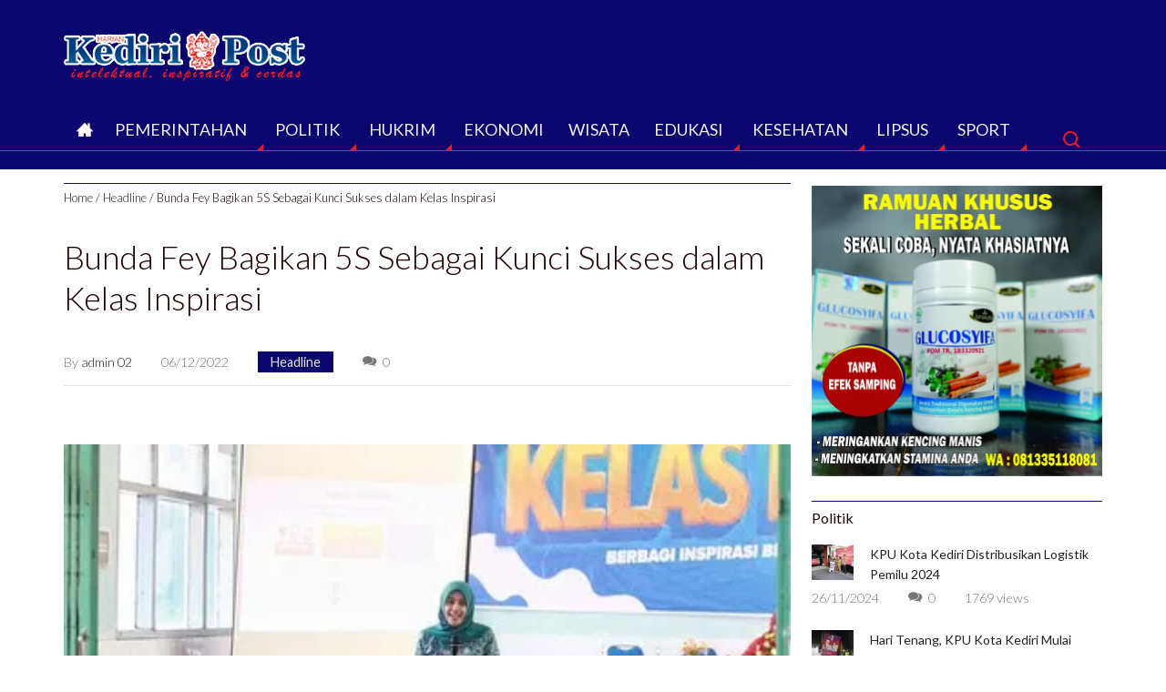

--- FILE ---
content_type: text/html; charset=UTF-8
request_url: https://kediripost.co.id/bunda-fey-bagikan-5s-sebagai-kunci-sukses-dalam-kelas-inspirasi/
body_size: 19603
content:
<!doctype html>

<!--[if lt IE 7]><html lang="id-ID" class="no-js lt-ie9 lt-ie8 lt-ie7"><![endif]-->
<!--[if (IE 7)&!(IEMobile)]><html lang="id-ID" class="no-js lt-ie9 lt-ie8"><![endif]-->
<!--[if (IE 8)&!(IEMobile)]><html lang="id-ID" class="no-js lt-ie9"><![endif]-->
<!--[if gt IE 8]><!--> <html lang="id-ID" class="no-js"><!--<![endif]-->

	<head>
		<meta charset="utf-8">

		
		<meta http-equiv="X-UA-Compatible" content="IE=edge,chrome=1">

		<title>Bunda Fey Bagikan 5S Sebagai Kunci Sukses dalam Kelas Inspirasi  | Kediri Post</title>

		<meta name="HandheldFriendly" content="True">
		<meta name="MobileOptimized" content="320">
		<meta name="viewport" content="width=device-width, initial-scale=1.0"/>

		<link rel="apple-touch-icon" href="https://kediripost.co.id/wp-content/uploads/2017/10/cropped-logo-kp-1709.png">
		<link rel="icon" href="https://kediripost.co.id/wp-content/uploads/2017/10/cropped-logo-kp-1709.png">
		<!--[if IE]>
		<link rel="shortcut icon" href="https://kediripost.co.id/wp-content/uploads/2017/10/cropped-logo-kp-1709.png">
		<![endif]-->
				<meta name="msapplication-TileImage" content="https://kediripost.co.id/wp-content/uploads/2017/10/cropped-logo-kp-1709.png">
		<meta name="msapplication-TileColor" content="#ED1C24">

		<link rel="pingback" href="https://kediripost.co.id/xmlrpc.php">
		<link href="//maxcdn.bootstrapcdn.com/font-awesome/4.2.0/css/font-awesome.min.css" rel="stylesheet">

		<meta name='robots' content='max-image-preview:large' />
<link rel='dns-prefetch' href='//fonts.googleapis.com' />
<link rel='dns-prefetch' href='//s.w.org' />
<link rel='dns-prefetch' href='//v0.wordpress.com' />
<link rel='dns-prefetch' href='//i0.wp.com' />
<link rel='dns-prefetch' href='//c0.wp.com' />
<link rel="alternate" type="application/rss+xml" title="Kediri Post &raquo; Feed" href="https://kediripost.co.id/feed/" />
<link rel="alternate" type="application/rss+xml" title="Kediri Post &raquo; Umpan Komentar" href="https://kediripost.co.id/comments/feed/" />
<link rel="alternate" type="application/rss+xml" title="Kediri Post &raquo; Bunda Fey Bagikan 5S Sebagai Kunci Sukses dalam Kelas Inspirasi  Umpan Komentar" href="https://kediripost.co.id/bunda-fey-bagikan-5s-sebagai-kunci-sukses-dalam-kelas-inspirasi/feed/" />
<script type="text/javascript">
window._wpemojiSettings = {"baseUrl":"https:\/\/s.w.org\/images\/core\/emoji\/13.1.0\/72x72\/","ext":".png","svgUrl":"https:\/\/s.w.org\/images\/core\/emoji\/13.1.0\/svg\/","svgExt":".svg","source":{"concatemoji":"https:\/\/kediripost.co.id\/wp-includes\/js\/wp-emoji-release.min.js"}};
/*! This file is auto-generated */
!function(e,a,t){var n,r,o,i=a.createElement("canvas"),p=i.getContext&&i.getContext("2d");function s(e,t){var a=String.fromCharCode;p.clearRect(0,0,i.width,i.height),p.fillText(a.apply(this,e),0,0);e=i.toDataURL();return p.clearRect(0,0,i.width,i.height),p.fillText(a.apply(this,t),0,0),e===i.toDataURL()}function c(e){var t=a.createElement("script");t.src=e,t.defer=t.type="text/javascript",a.getElementsByTagName("head")[0].appendChild(t)}for(o=Array("flag","emoji"),t.supports={everything:!0,everythingExceptFlag:!0},r=0;r<o.length;r++)t.supports[o[r]]=function(e){if(!p||!p.fillText)return!1;switch(p.textBaseline="top",p.font="600 32px Arial",e){case"flag":return s([127987,65039,8205,9895,65039],[127987,65039,8203,9895,65039])?!1:!s([55356,56826,55356,56819],[55356,56826,8203,55356,56819])&&!s([55356,57332,56128,56423,56128,56418,56128,56421,56128,56430,56128,56423,56128,56447],[55356,57332,8203,56128,56423,8203,56128,56418,8203,56128,56421,8203,56128,56430,8203,56128,56423,8203,56128,56447]);case"emoji":return!s([10084,65039,8205,55357,56613],[10084,65039,8203,55357,56613])}return!1}(o[r]),t.supports.everything=t.supports.everything&&t.supports[o[r]],"flag"!==o[r]&&(t.supports.everythingExceptFlag=t.supports.everythingExceptFlag&&t.supports[o[r]]);t.supports.everythingExceptFlag=t.supports.everythingExceptFlag&&!t.supports.flag,t.DOMReady=!1,t.readyCallback=function(){t.DOMReady=!0},t.supports.everything||(n=function(){t.readyCallback()},a.addEventListener?(a.addEventListener("DOMContentLoaded",n,!1),e.addEventListener("load",n,!1)):(e.attachEvent("onload",n),a.attachEvent("onreadystatechange",function(){"complete"===a.readyState&&t.readyCallback()})),(n=t.source||{}).concatemoji?c(n.concatemoji):n.wpemoji&&n.twemoji&&(c(n.twemoji),c(n.wpemoji)))}(window,document,window._wpemojiSettings);
</script>
<style type="text/css">
img.wp-smiley,
img.emoji {
	display: inline !important;
	border: none !important;
	box-shadow: none !important;
	height: 1em !important;
	width: 1em !important;
	margin: 0 0.07em !important;
	vertical-align: -0.1em !important;
	background: none !important;
	padding: 0 !important;
}
</style>
	<link rel='stylesheet' id='wp-block-library-css'  href='https://c0.wp.com/c/5.9.12/wp-includes/css/dist/block-library/style.min.css' type='text/css' media='all' />
<style id='wp-block-library-inline-css' type='text/css'>
.has-text-align-justify{text-align:justify;}
</style>
<link rel='stylesheet' id='mediaelement-css'  href='https://c0.wp.com/c/5.9.12/wp-includes/js/mediaelement/mediaelementplayer-legacy.min.css' type='text/css' media='all' />
<link rel='stylesheet' id='wp-mediaelement-css'  href='https://c0.wp.com/c/5.9.12/wp-includes/js/mediaelement/wp-mediaelement.min.css' type='text/css' media='all' />
<style id='global-styles-inline-css' type='text/css'>
body{--wp--preset--color--black: #000000;--wp--preset--color--cyan-bluish-gray: #abb8c3;--wp--preset--color--white: #ffffff;--wp--preset--color--pale-pink: #f78da7;--wp--preset--color--vivid-red: #cf2e2e;--wp--preset--color--luminous-vivid-orange: #ff6900;--wp--preset--color--luminous-vivid-amber: #fcb900;--wp--preset--color--light-green-cyan: #7bdcb5;--wp--preset--color--vivid-green-cyan: #00d084;--wp--preset--color--pale-cyan-blue: #8ed1fc;--wp--preset--color--vivid-cyan-blue: #0693e3;--wp--preset--color--vivid-purple: #9b51e0;--wp--preset--gradient--vivid-cyan-blue-to-vivid-purple: linear-gradient(135deg,rgba(6,147,227,1) 0%,rgb(155,81,224) 100%);--wp--preset--gradient--light-green-cyan-to-vivid-green-cyan: linear-gradient(135deg,rgb(122,220,180) 0%,rgb(0,208,130) 100%);--wp--preset--gradient--luminous-vivid-amber-to-luminous-vivid-orange: linear-gradient(135deg,rgba(252,185,0,1) 0%,rgba(255,105,0,1) 100%);--wp--preset--gradient--luminous-vivid-orange-to-vivid-red: linear-gradient(135deg,rgba(255,105,0,1) 0%,rgb(207,46,46) 100%);--wp--preset--gradient--very-light-gray-to-cyan-bluish-gray: linear-gradient(135deg,rgb(238,238,238) 0%,rgb(169,184,195) 100%);--wp--preset--gradient--cool-to-warm-spectrum: linear-gradient(135deg,rgb(74,234,220) 0%,rgb(151,120,209) 20%,rgb(207,42,186) 40%,rgb(238,44,130) 60%,rgb(251,105,98) 80%,rgb(254,248,76) 100%);--wp--preset--gradient--blush-light-purple: linear-gradient(135deg,rgb(255,206,236) 0%,rgb(152,150,240) 100%);--wp--preset--gradient--blush-bordeaux: linear-gradient(135deg,rgb(254,205,165) 0%,rgb(254,45,45) 50%,rgb(107,0,62) 100%);--wp--preset--gradient--luminous-dusk: linear-gradient(135deg,rgb(255,203,112) 0%,rgb(199,81,192) 50%,rgb(65,88,208) 100%);--wp--preset--gradient--pale-ocean: linear-gradient(135deg,rgb(255,245,203) 0%,rgb(182,227,212) 50%,rgb(51,167,181) 100%);--wp--preset--gradient--electric-grass: linear-gradient(135deg,rgb(202,248,128) 0%,rgb(113,206,126) 100%);--wp--preset--gradient--midnight: linear-gradient(135deg,rgb(2,3,129) 0%,rgb(40,116,252) 100%);--wp--preset--duotone--dark-grayscale: url('#wp-duotone-dark-grayscale');--wp--preset--duotone--grayscale: url('#wp-duotone-grayscale');--wp--preset--duotone--purple-yellow: url('#wp-duotone-purple-yellow');--wp--preset--duotone--blue-red: url('#wp-duotone-blue-red');--wp--preset--duotone--midnight: url('#wp-duotone-midnight');--wp--preset--duotone--magenta-yellow: url('#wp-duotone-magenta-yellow');--wp--preset--duotone--purple-green: url('#wp-duotone-purple-green');--wp--preset--duotone--blue-orange: url('#wp-duotone-blue-orange');--wp--preset--font-size--small: 13px;--wp--preset--font-size--medium: 20px;--wp--preset--font-size--large: 36px;--wp--preset--font-size--x-large: 42px;}.has-black-color{color: var(--wp--preset--color--black) !important;}.has-cyan-bluish-gray-color{color: var(--wp--preset--color--cyan-bluish-gray) !important;}.has-white-color{color: var(--wp--preset--color--white) !important;}.has-pale-pink-color{color: var(--wp--preset--color--pale-pink) !important;}.has-vivid-red-color{color: var(--wp--preset--color--vivid-red) !important;}.has-luminous-vivid-orange-color{color: var(--wp--preset--color--luminous-vivid-orange) !important;}.has-luminous-vivid-amber-color{color: var(--wp--preset--color--luminous-vivid-amber) !important;}.has-light-green-cyan-color{color: var(--wp--preset--color--light-green-cyan) !important;}.has-vivid-green-cyan-color{color: var(--wp--preset--color--vivid-green-cyan) !important;}.has-pale-cyan-blue-color{color: var(--wp--preset--color--pale-cyan-blue) !important;}.has-vivid-cyan-blue-color{color: var(--wp--preset--color--vivid-cyan-blue) !important;}.has-vivid-purple-color{color: var(--wp--preset--color--vivid-purple) !important;}.has-black-background-color{background-color: var(--wp--preset--color--black) !important;}.has-cyan-bluish-gray-background-color{background-color: var(--wp--preset--color--cyan-bluish-gray) !important;}.has-white-background-color{background-color: var(--wp--preset--color--white) !important;}.has-pale-pink-background-color{background-color: var(--wp--preset--color--pale-pink) !important;}.has-vivid-red-background-color{background-color: var(--wp--preset--color--vivid-red) !important;}.has-luminous-vivid-orange-background-color{background-color: var(--wp--preset--color--luminous-vivid-orange) !important;}.has-luminous-vivid-amber-background-color{background-color: var(--wp--preset--color--luminous-vivid-amber) !important;}.has-light-green-cyan-background-color{background-color: var(--wp--preset--color--light-green-cyan) !important;}.has-vivid-green-cyan-background-color{background-color: var(--wp--preset--color--vivid-green-cyan) !important;}.has-pale-cyan-blue-background-color{background-color: var(--wp--preset--color--pale-cyan-blue) !important;}.has-vivid-cyan-blue-background-color{background-color: var(--wp--preset--color--vivid-cyan-blue) !important;}.has-vivid-purple-background-color{background-color: var(--wp--preset--color--vivid-purple) !important;}.has-black-border-color{border-color: var(--wp--preset--color--black) !important;}.has-cyan-bluish-gray-border-color{border-color: var(--wp--preset--color--cyan-bluish-gray) !important;}.has-white-border-color{border-color: var(--wp--preset--color--white) !important;}.has-pale-pink-border-color{border-color: var(--wp--preset--color--pale-pink) !important;}.has-vivid-red-border-color{border-color: var(--wp--preset--color--vivid-red) !important;}.has-luminous-vivid-orange-border-color{border-color: var(--wp--preset--color--luminous-vivid-orange) !important;}.has-luminous-vivid-amber-border-color{border-color: var(--wp--preset--color--luminous-vivid-amber) !important;}.has-light-green-cyan-border-color{border-color: var(--wp--preset--color--light-green-cyan) !important;}.has-vivid-green-cyan-border-color{border-color: var(--wp--preset--color--vivid-green-cyan) !important;}.has-pale-cyan-blue-border-color{border-color: var(--wp--preset--color--pale-cyan-blue) !important;}.has-vivid-cyan-blue-border-color{border-color: var(--wp--preset--color--vivid-cyan-blue) !important;}.has-vivid-purple-border-color{border-color: var(--wp--preset--color--vivid-purple) !important;}.has-vivid-cyan-blue-to-vivid-purple-gradient-background{background: var(--wp--preset--gradient--vivid-cyan-blue-to-vivid-purple) !important;}.has-light-green-cyan-to-vivid-green-cyan-gradient-background{background: var(--wp--preset--gradient--light-green-cyan-to-vivid-green-cyan) !important;}.has-luminous-vivid-amber-to-luminous-vivid-orange-gradient-background{background: var(--wp--preset--gradient--luminous-vivid-amber-to-luminous-vivid-orange) !important;}.has-luminous-vivid-orange-to-vivid-red-gradient-background{background: var(--wp--preset--gradient--luminous-vivid-orange-to-vivid-red) !important;}.has-very-light-gray-to-cyan-bluish-gray-gradient-background{background: var(--wp--preset--gradient--very-light-gray-to-cyan-bluish-gray) !important;}.has-cool-to-warm-spectrum-gradient-background{background: var(--wp--preset--gradient--cool-to-warm-spectrum) !important;}.has-blush-light-purple-gradient-background{background: var(--wp--preset--gradient--blush-light-purple) !important;}.has-blush-bordeaux-gradient-background{background: var(--wp--preset--gradient--blush-bordeaux) !important;}.has-luminous-dusk-gradient-background{background: var(--wp--preset--gradient--luminous-dusk) !important;}.has-pale-ocean-gradient-background{background: var(--wp--preset--gradient--pale-ocean) !important;}.has-electric-grass-gradient-background{background: var(--wp--preset--gradient--electric-grass) !important;}.has-midnight-gradient-background{background: var(--wp--preset--gradient--midnight) !important;}.has-small-font-size{font-size: var(--wp--preset--font-size--small) !important;}.has-medium-font-size{font-size: var(--wp--preset--font-size--medium) !important;}.has-large-font-size{font-size: var(--wp--preset--font-size--large) !important;}.has-x-large-font-size{font-size: var(--wp--preset--font-size--x-large) !important;}
</style>
<link rel='stylesheet' id='redux-google-fonts-css'  href='https://fonts.googleapis.com/css?family=Lato%3A100%2C300%2C400%2C700%2C900%2C100italic%2C300italic%2C400italic%2C700italic%2C900italic&#038;subset=latin' type='text/css' media='all' />
<link rel='stylesheet' id='all-libs-css'  href='https://kediripost.co.id/wp-content/themes/korankoran/library/css/all.libs.css' type='text/css' media='all' />
<link rel='stylesheet' id='shortcodes-css'  href='https://kediripost.co.id/wp-content/themes/korankoran/library/css/shortcodes.css' type='text/css' media='all' />
<link rel='stylesheet' id='korankoran-stylesheet-css'  href='https://kediripost.co.id/wp-content/themes/korankoran/library/css/style.css' type='text/css' media='all' />
<!--[if lt IE 9]>
<link rel='stylesheet' id='korankoran-ie-only-css'  href='https://kediripost.co.id/wp-content/themes/korankoran/library/css/ie.css' type='text/css' media='all' />
<![endif]-->
<link rel='stylesheet' id='social-logos-css'  href='https://c0.wp.com/p/jetpack/10.7.2/_inc/social-logos/social-logos.min.css' type='text/css' media='all' />
<link rel='stylesheet' id='jetpack_css-css'  href='https://c0.wp.com/p/jetpack/10.7.2/css/jetpack.css' type='text/css' media='all' />
<script type='text/javascript' id='jetpack_related-posts-js-extra'>
/* <![CDATA[ */
var related_posts_js_options = {"post_heading":"h4"};
/* ]]> */
</script>
<script type='text/javascript' src='https://c0.wp.com/p/jetpack/10.7.2/_inc/build/related-posts/related-posts.min.js' id='jetpack_related-posts-js'></script>
<script type='text/javascript' src='https://c0.wp.com/c/5.9.12/wp-includes/js/jquery/jquery.min.js' id='jquery-core-js'></script>
<script type='text/javascript' src='https://c0.wp.com/c/5.9.12/wp-includes/js/jquery/jquery-migrate.min.js' id='jquery-migrate-js'></script>
<script type='text/javascript' src='https://kediripost.co.id/wp-content/themes/korankoran/library/js/libs/modernizr.custom.min.js' id='korankoran-modernizr-js'></script>
<link rel="https://api.w.org/" href="https://kediripost.co.id/wp-json/" /><link rel="alternate" type="application/json" href="https://kediripost.co.id/wp-json/wp/v2/posts/12717" /><link rel="canonical" href="https://kediripost.co.id/bunda-fey-bagikan-5s-sebagai-kunci-sukses-dalam-kelas-inspirasi/" />
<link rel="alternate" type="application/json+oembed" href="https://kediripost.co.id/wp-json/oembed/1.0/embed?url=https%3A%2F%2Fkediripost.co.id%2Fbunda-fey-bagikan-5s-sebagai-kunci-sukses-dalam-kelas-inspirasi%2F" />
<link rel="alternate" type="text/xml+oembed" href="https://kediripost.co.id/wp-json/oembed/1.0/embed?url=https%3A%2F%2Fkediripost.co.id%2Fbunda-fey-bagikan-5s-sebagai-kunci-sukses-dalam-kelas-inspirasi%2F&#038;format=xml" />
<style type='text/css'>img#wpstats{display:none}</style>
	<script type="text/javascript">var themedir="https://kediripost.co.id/wp-content/themes/korankoran",mco="23";</script>
<meta name="description" content="Ketua TP PKK Kota Kediri Ferry Silviana Abu Bakar berbagi kisah inspiratif kepada siswa-siswi SMP Negeri 6 Kediri, Selasa (6/12). Istri Wali Kota Kediri Abdullah Abu Bakar memberikan kunci sukses dengan 5S. Hal itu disampaikan dalam Kelas Inspirasi &quot;Berbagi Inspirasi Bersama Mewujudkan Cita-cita Anak Bangsa&quot;. Wanita yang akrab disapa Bunda Fey ini menjelaskan kunci sukses&hellip;" />

<!-- Jetpack Open Graph Tags -->
<meta property="og:type" content="article" />
<meta property="og:title" content="Bunda Fey Bagikan 5S Sebagai Kunci Sukses dalam Kelas Inspirasi " />
<meta property="og:url" content="https://kediripost.co.id/bunda-fey-bagikan-5s-sebagai-kunci-sukses-dalam-kelas-inspirasi/" />
<meta property="og:description" content="Ketua TP PKK Kota Kediri Ferry Silviana Abu Bakar berbagi kisah inspiratif kepada siswa-siswi SMP Negeri 6 Kediri, Selasa (6/12). Istri Wali Kota Kediri Abdullah Abu Bakar memberikan kunci sukses d…" />
<meta property="article:published_time" content="2022-12-06T07:22:39+00:00" />
<meta property="article:modified_time" content="2022-12-20T07:25:26+00:00" />
<meta property="og:site_name" content="Kediri Post" />
<meta property="og:image" content="https://i0.wp.com/kediripost.co.id/wp-content/uploads/2022/12/52548066049_d533151e9d_w.jpg?fit=400%2C267&#038;ssl=1" />
<meta property="og:image:width" content="400" />
<meta property="og:image:height" content="267" />
<meta property="og:image:alt" content="" />
<meta property="og:locale" content="id_ID" />
<meta name="twitter:text:title" content="Bunda Fey Bagikan 5S Sebagai Kunci Sukses dalam Kelas Inspirasi " />
<meta name="twitter:image" content="https://i0.wp.com/kediripost.co.id/wp-content/uploads/2022/12/52548066049_d533151e9d_w.jpg?fit=400%2C267&#038;ssl=1&#038;w=640" />
<meta name="twitter:card" content="summary_large_image" />

<!-- End Jetpack Open Graph Tags -->
<link rel="icon" href="https://i0.wp.com/kediripost.co.id/wp-content/uploads/2017/10/cropped-logo-kp-1709.png?fit=32%2C32&#038;ssl=1" sizes="32x32" />
<link rel="icon" href="https://i0.wp.com/kediripost.co.id/wp-content/uploads/2017/10/cropped-logo-kp-1709.png?fit=192%2C192&#038;ssl=1" sizes="192x192" />
<link rel="apple-touch-icon" href="https://i0.wp.com/kediripost.co.id/wp-content/uploads/2017/10/cropped-logo-kp-1709.png?fit=180%2C180&#038;ssl=1" />
<meta name="msapplication-TileImage" content="https://i0.wp.com/kediripost.co.id/wp-content/uploads/2017/10/cropped-logo-kp-1709.png?fit=270%2C270&#038;ssl=1" />
<style type="text/css">#container{background-color:#fff;}.header,.menu-box.fixed,.sf-menu .sf-mega,.nav li ul.sub-menu li a:hover,.menu-box .main-search,.middlesection,.footer,.main-search form .button:hover,.nav li ul.sub-menu li a,.nav li ul.children li a,.Iamslider,.popularnews h3,.newhead-nav ul li a,.kategori-meta a,.image-nav span a,.tags a,.the-author,.myKhead span:hover,.child-categories li:hover,.skrbesar-rss,.skaB-rss,.sk3K-rss,.arsip-rss,.skBS-rss,.myKhead-nav i,.slide-imgcat:hover,.Ktabs ul li.selected a,.pagination a,.pagination span,.widget .feedburner-box,.owltabs li a,.widget .tagcloud a,.widget-popular-news,.widget-kcategories ul li a:hover,#back-top,.mp-level,.sharrre .box{background-color:#0b066d;}.Khead,.artikel-terkaitGrid .judul-artik,.artikel-terkaitList .judul-artik,.judul-widget,.innerHead,.single-content .breadcrumbs,.search-content .breadcrumbs,.nothing-content .breadcrumbs,.thePage .breadcrumbs,.imagebox .breadcrumbs{border-color:#0b066d;}a{color:#222;}a:hover{color:#ED1C24;}a:active{color:#0f0f0f;}body{font-family:Lato,'Arial Black', Gadget, sans-serif;font-weight:300;font-style:normal;color:#210000;font-size:18px;}</style>

	</head>

	<body data-rsssl=1 class="post-template-default single single-post postid-12717 single-format-standard">
		
		<div id="container" class="container ">
			<div class="mp-pusher" id="mp-pusher">

				<div class="scroller">
					<div class="scroller-inner">
						<header class="header" role="banner">
							<div id="inner-header" class="inner-header cf">
								<nav class="top-nav"></nav>
								<div class="wrap cf">
									<div id="mobileHead" class="mobile-head">
										<a href="#" id="trigger" class="menu-trigger hide"></a>
										<div id="logo" class="logo t3 d3 fc">
											<a class="h1" href="https://kediripost.co.id/" title="Kediri Post" rel="home"><img src="https://kediripost.co.id/wp-content/uploads/2017/10/logo-kp-1709.png" alt="Kediri Post"></a>																					</div>
									</div>
																													<div class="header-ads mf tlf t9 d9 lc">
											<a title="banner" href="#">
												<img src="">
											</a>
										</div>
																											</div>
								<div id="haheader" class="menu-box sticky-menu">
									<div class="wrap">
										<nav class="main-nav" role="navigation">
											<ul id="menu-utama" class="nav cf sf-menu sf-arrows"><li id="menu-item-810" class="menu-item  menu-item-type-custom  menu-item-object-custom  menu-item-home"><a href="https://kediripost.co.id/">Beranda</a></li>
<li id="menu-item-572" class="menu-item mega-menu full-mega-menu menu-item-type-taxonomy mega-menu full-mega-menu menu-item-object-category"><a href="https://kediripost.co.id/category/pemerintahan/">Pemerintahan</a>
<div class="sf-mega"><div class="mega-menu-content ">
<div class="d3 t3 tl3 fc"><div class="mega-thumb alignleft"><img width="46" height="39" src="https://i0.wp.com/kediripost.co.id/wp-content/uploads/2025/06/alun-alun-mangkrak-25-1.jpg?resize=46%2C39&amp;ssl=1" class="attachment-thumbnail size-thumbnail wp-post-image" alt="" loading="lazy" data-attachment-id="21821" data-permalink="https://kediripost.co.id/proyek-alun-alun-kota-kediri-akan-mangkrak-abadi/alun-alun-mangkrak-25-2/" data-orig-file="https://i0.wp.com/kediripost.co.id/wp-content/uploads/2025/06/alun-alun-mangkrak-25-1.jpg?fit=720%2C415&amp;ssl=1" data-orig-size="720,415" data-comments-opened="1" data-image-meta="{&quot;aperture&quot;:&quot;0&quot;,&quot;credit&quot;:&quot;&quot;,&quot;camera&quot;:&quot;&quot;,&quot;caption&quot;:&quot;&quot;,&quot;created_timestamp&quot;:&quot;0&quot;,&quot;copyright&quot;:&quot;&quot;,&quot;focal_length&quot;:&quot;0&quot;,&quot;iso&quot;:&quot;0&quot;,&quot;shutter_speed&quot;:&quot;0&quot;,&quot;title&quot;:&quot;&quot;,&quot;orientation&quot;:&quot;0&quot;}" data-image-title="alun-alun mangkrak &#8217;25" data-image-description="" data-image-caption="&lt;p&gt;DIKELILINGI SEMAK BELUKAR : pATUNG mAYOR bISMO DI ALUN-ALUN kOTA kEDIRI YANG MANGKRAK&lt;/p&gt;
" data-medium-file="https://i0.wp.com/kediripost.co.id/wp-content/uploads/2025/06/alun-alun-mangkrak-25-1.jpg?resize=148%2C111&amp;ssl=1" data-large-file="https://i0.wp.com/kediripost.co.id/wp-content/uploads/2025/06/alun-alun-mangkrak-25-1.jpg?resize=391%2C250&amp;ssl=1" /></div><h3 class="mega-title cf"><a class="mega-link" href="https://kediripost.co.id/pemkot-kediri-berencana-bayar-proyek-alun-alun-mangkrak/" title="Pemkot Kediri Berencana Bayar Proyek Alun-Alun Mangkrak">Pemkot Kediri Berencana Bayar Proyek Alun-Alun Mangkrak</a></h3><div class="mega-thumb alignleft"><img width="46" height="39" src="https://i0.wp.com/kediripost.co.id/wp-content/uploads/2025/11/demo-tiron-tkd.jpeg?resize=46%2C39&amp;ssl=1" class="attachment-thumbnail size-thumbnail wp-post-image" alt="" loading="lazy" data-attachment-id="22829" data-permalink="https://kediripost.co.id/dana-kompensasi-jalan-tol-rp-37-miliar-menghilang/demo-tiron-tkd/" data-orig-file="https://i0.wp.com/kediripost.co.id/wp-content/uploads/2025/11/demo-tiron-tkd.jpeg?fit=720%2C406&amp;ssl=1" data-orig-size="720,406" data-comments-opened="1" data-image-meta="{&quot;aperture&quot;:&quot;0&quot;,&quot;credit&quot;:&quot;&quot;,&quot;camera&quot;:&quot;&quot;,&quot;caption&quot;:&quot;&quot;,&quot;created_timestamp&quot;:&quot;0&quot;,&quot;copyright&quot;:&quot;&quot;,&quot;focal_length&quot;:&quot;0&quot;,&quot;iso&quot;:&quot;0&quot;,&quot;shutter_speed&quot;:&quot;0&quot;,&quot;title&quot;:&quot;&quot;,&quot;orientation&quot;:&quot;0&quot;}" data-image-title="demo tiron tkd" data-image-description="" data-image-caption="" data-medium-file="https://i0.wp.com/kediripost.co.id/wp-content/uploads/2025/11/demo-tiron-tkd.jpeg?resize=148%2C111&amp;ssl=1" data-large-file="https://i0.wp.com/kediripost.co.id/wp-content/uploads/2025/11/demo-tiron-tkd.jpeg?resize=391%2C250&amp;ssl=1" /></div><h3 class="mega-title cf"><a class="mega-link" href="https://kediripost.co.id/dana-kompensasi-jalan-tol-rp-37-miliar-menghilang/" title=" DANA KOMPENSASI JALAN TOL RP 37 MILIAR ‘MENGHILANG’ ?"> DANA KOMPENSASI JALAN TOL RP 37 MILIAR ‘MENGHILANG’ ?</a></h3></div><div class="d3 t3 tl3 "><div class="mega-thumb"><img width="148" height="111" src="https://i0.wp.com/kediripost.co.id/wp-content/uploads/2022/03/pondasi-GOR.jpg?resize=148%2C111&amp;ssl=1" class="attachment-medium size-medium wp-post-image" alt="" loading="lazy" srcset="https://i0.wp.com/kediripost.co.id/wp-content/uploads/2022/03/pondasi-GOR.jpg?resize=250%2C187&amp;ssl=1 250w, https://i0.wp.com/kediripost.co.id/wp-content/uploads/2022/03/pondasi-GOR.jpg?zoom=3&amp;resize=148%2C111&amp;ssl=1 444w" sizes="(max-width: 148px) 100vw, 148px" data-attachment-id="10315" data-permalink="https://kediripost.co.id/kontraktor-aceh-pondasi-gor-yang-mangkrak-senilai-rp-106-miliar/pondasi-gor/" data-orig-file="https://i0.wp.com/kediripost.co.id/wp-content/uploads/2022/03/pondasi-GOR.jpg?fit=617%2C380&amp;ssl=1" data-orig-size="617,380" data-comments-opened="1" data-image-meta="{&quot;aperture&quot;:&quot;0&quot;,&quot;credit&quot;:&quot;&quot;,&quot;camera&quot;:&quot;&quot;,&quot;caption&quot;:&quot;&quot;,&quot;created_timestamp&quot;:&quot;0&quot;,&quot;copyright&quot;:&quot;&quot;,&quot;focal_length&quot;:&quot;0&quot;,&quot;iso&quot;:&quot;0&quot;,&quot;shutter_speed&quot;:&quot;0&quot;,&quot;title&quot;:&quot;&quot;,&quot;orientation&quot;:&quot;1&quot;}" data-image-title="pondasi GOR" data-image-description="" data-image-caption="&lt;p&gt;BARU PONDASI : Pondasi proyek GOR Kabupaten Kediri, yang kini mangkrak. Senilai Rp 10,6 miliar? &lt;/p&gt;
" data-medium-file="https://i0.wp.com/kediripost.co.id/wp-content/uploads/2022/03/pondasi-GOR.jpg?resize=148%2C111&amp;ssl=1" data-large-file="https://i0.wp.com/kediripost.co.id/wp-content/uploads/2022/03/pondasi-GOR.jpg?resize=391%2C250&amp;ssl=1" /></div><h3 class="mega-title cf"><a class="mega-link" href="https://kediripost.co.id/proyek-gor-mangkrak-diinvestigasi-kpk/" title="Proyek GOR Mangkrak, Diinvestigasi KPK ?">Proyek GOR Mangkrak, Diinvestigasi KPK ?</a></h3></div><div class="d3 t3 tl3 "><div class="mega-thumb"><img width="148" height="111" src="https://i0.wp.com/kediripost.co.id/wp-content/uploads/2021/02/JOKO-SISWANTO-UPD.jpg?resize=148%2C111&amp;ssl=1" class="attachment-medium size-medium wp-post-image" alt="" loading="lazy" srcset="https://i0.wp.com/kediripost.co.id/wp-content/uploads/2021/02/JOKO-SISWANTO-UPD.jpg?resize=250%2C187&amp;ssl=1 250w, https://i0.wp.com/kediripost.co.id/wp-content/uploads/2021/02/JOKO-SISWANTO-UPD.jpg?zoom=3&amp;resize=148%2C111&amp;ssl=1 444w" sizes="(max-width: 148px) 100vw, 148px" data-attachment-id="7963" data-permalink="https://kediripost.co.id/penghasilan-dewan-bisa-rp-1-m-per-tahun/joko-siswanto-upd/" data-orig-file="https://i0.wp.com/kediripost.co.id/wp-content/uploads/2021/02/JOKO-SISWANTO-UPD.jpg?fit=1170%2C1280&amp;ssl=1" data-orig-size="1170,1280" data-comments-opened="1" data-image-meta="{&quot;aperture&quot;:&quot;0&quot;,&quot;credit&quot;:&quot;&quot;,&quot;camera&quot;:&quot;&quot;,&quot;caption&quot;:&quot;&quot;,&quot;created_timestamp&quot;:&quot;0&quot;,&quot;copyright&quot;:&quot;&quot;,&quot;focal_length&quot;:&quot;0&quot;,&quot;iso&quot;:&quot;0&quot;,&quot;shutter_speed&quot;:&quot;0&quot;,&quot;title&quot;:&quot;&quot;,&quot;orientation&quot;:&quot;0&quot;}" data-image-title="JOKO SISWANTO UPD" data-image-description="" data-image-caption="&lt;p&gt;DR. Djoko Siswanto M. MSi : Dosen Universitas Pawyatan Daha (UPD) Kediri&lt;/p&gt;
" data-medium-file="https://i0.wp.com/kediripost.co.id/wp-content/uploads/2021/02/JOKO-SISWANTO-UPD.jpg?resize=148%2C111&amp;ssl=1" data-large-file="https://i0.wp.com/kediripost.co.id/wp-content/uploads/2021/02/JOKO-SISWANTO-UPD.jpg?resize=391%2C250&amp;ssl=1" /></div><h3 class="mega-title cf"><a class="mega-link" href="https://kediripost.co.id/belanja-publik-seharusnya-diprioritaskan-pemkot/" title="Walikota Seharusnya Prioritaskan Anggaran Publik">Walikota Seharusnya Prioritaskan Anggaran Publik</a></h3></div><div class="d3 t3 tl3 "><div class="mega-thumb"><img width="148" height="111" src="https://i0.wp.com/kediripost.co.id/wp-content/uploads/2025/10/sidak-pasar-ngadiluwih2.jpeg?resize=148%2C111&amp;ssl=1" class="attachment-medium size-medium wp-post-image" alt="" loading="lazy" srcset="https://i0.wp.com/kediripost.co.id/wp-content/uploads/2025/10/sidak-pasar-ngadiluwih2.jpeg?resize=250%2C187&amp;ssl=1 250w, https://i0.wp.com/kediripost.co.id/wp-content/uploads/2025/10/sidak-pasar-ngadiluwih2.jpeg?zoom=3&amp;resize=148%2C111&amp;ssl=1 444w" sizes="(max-width: 148px) 100vw, 148px" data-attachment-id="22697" data-permalink="https://kediripost.co.id/mengkhawatirkan-proyek-pasar-ngadiluwih-disidak-dewan/sidak-pasar-ngadiluwih2/" data-orig-file="https://i0.wp.com/kediripost.co.id/wp-content/uploads/2025/10/sidak-pasar-ngadiluwih2.jpeg?fit=1600%2C874&amp;ssl=1" data-orig-size="1600,874" data-comments-opened="1" data-image-meta="{&quot;aperture&quot;:&quot;0&quot;,&quot;credit&quot;:&quot;&quot;,&quot;camera&quot;:&quot;&quot;,&quot;caption&quot;:&quot;&quot;,&quot;created_timestamp&quot;:&quot;0&quot;,&quot;copyright&quot;:&quot;&quot;,&quot;focal_length&quot;:&quot;0&quot;,&quot;iso&quot;:&quot;0&quot;,&quot;shutter_speed&quot;:&quot;0&quot;,&quot;title&quot;:&quot;&quot;,&quot;orientation&quot;:&quot;0&quot;}" data-image-title="sidak pasar ngadiluwih2" data-image-description="" data-image-caption="" data-medium-file="https://i0.wp.com/kediripost.co.id/wp-content/uploads/2025/10/sidak-pasar-ngadiluwih2.jpeg?resize=148%2C111&amp;ssl=1" data-large-file="https://i0.wp.com/kediripost.co.id/wp-content/uploads/2025/10/sidak-pasar-ngadiluwih2.jpeg?resize=391%2C250&amp;ssl=1" /></div><h3 class="mega-title cf"><a class="mega-link" href="https://kediripost.co.id/mengkhawatirkan-proyek-pasar-ngadiluwih-disidak-dewan/" title="Mengkhawatirkan, Proyek Pasar Ngadiluwih Disidak Dewan">Mengkhawatirkan, Proyek Pasar Ngadiluwih Disidak Dewan</a></h3></div>
</div><!-- .mega-menu-content --> 

</div><!-- .mega-menu-block --> 
</li>
<li id="menu-item-573" class="menu-item mega-menu full-mega-menu menu-item-type-taxonomy mega-menu full-mega-menu menu-item-object-category"><a href="https://kediripost.co.id/category/politik/">Politik</a>
<div class="sf-mega"><div class="mega-menu-content ">
<div class="d3 t3 tl3 fc"><div class="mega-thumb alignleft"><img width="46" height="39" src="https://i0.wp.com/kediripost.co.id/wp-content/uploads/2024/12/IMG-20241212-WA0010.jpg?resize=46%2C39&amp;ssl=1" class="attachment-thumbnail size-thumbnail wp-post-image" alt="" loading="lazy" data-attachment-id="20127" data-permalink="https://kediripost.co.id/kpu-kota-kediri-distribusikan-logistik-pemilu-2024/img-20241212-wa0010/" data-orig-file="https://i0.wp.com/kediripost.co.id/wp-content/uploads/2024/12/IMG-20241212-WA0010.jpg?fit=1600%2C1066&amp;ssl=1" data-orig-size="1600,1066" data-comments-opened="1" data-image-meta="{&quot;aperture&quot;:&quot;0&quot;,&quot;credit&quot;:&quot;&quot;,&quot;camera&quot;:&quot;&quot;,&quot;caption&quot;:&quot;&quot;,&quot;created_timestamp&quot;:&quot;0&quot;,&quot;copyright&quot;:&quot;&quot;,&quot;focal_length&quot;:&quot;0&quot;,&quot;iso&quot;:&quot;0&quot;,&quot;shutter_speed&quot;:&quot;0&quot;,&quot;title&quot;:&quot;&quot;,&quot;orientation&quot;:&quot;0&quot;}" data-image-title="IMG-20241212-WA0010" data-image-description="" data-image-caption="" data-medium-file="https://i0.wp.com/kediripost.co.id/wp-content/uploads/2024/12/IMG-20241212-WA0010.jpg?resize=148%2C111&amp;ssl=1" data-large-file="https://i0.wp.com/kediripost.co.id/wp-content/uploads/2024/12/IMG-20241212-WA0010.jpg?resize=391%2C250&amp;ssl=1" /></div><h3 class="mega-title cf"><a class="mega-link" href="https://kediripost.co.id/kpu-kota-kediri-distribusikan-logistik-pemilu-2024/" title="KPU Kota Kediri Distribusikan Logistik Pemilu 2024">KPU Kota Kediri Distribusikan Logistik Pemilu 2024</a></h3><div class="mega-thumb alignleft"><img width="46" height="39" src="https://i0.wp.com/kediripost.co.id/wp-content/uploads/2024/12/IMG-20241126-WA0008-1.jpg?resize=46%2C39&amp;ssl=1" class="attachment-thumbnail size-thumbnail wp-post-image" alt="" loading="lazy" data-attachment-id="20145" data-permalink="https://kediripost.co.id/hari-tenang-kpu-kota-kediri-mulai-lakukan-pencopotan-apk/img-20241126-wa0008-1/" data-orig-file="https://i0.wp.com/kediripost.co.id/wp-content/uploads/2024/12/IMG-20241126-WA0008-1.jpg?fit=700%2C450&amp;ssl=1" data-orig-size="700,450" data-comments-opened="1" data-image-meta="{&quot;aperture&quot;:&quot;0&quot;,&quot;credit&quot;:&quot;&quot;,&quot;camera&quot;:&quot;&quot;,&quot;caption&quot;:&quot;&quot;,&quot;created_timestamp&quot;:&quot;0&quot;,&quot;copyright&quot;:&quot;&quot;,&quot;focal_length&quot;:&quot;0&quot;,&quot;iso&quot;:&quot;0&quot;,&quot;shutter_speed&quot;:&quot;0&quot;,&quot;title&quot;:&quot;&quot;,&quot;orientation&quot;:&quot;0&quot;}" data-image-title="IMG-20241126-WA0008 (1)" data-image-description="" data-image-caption="" data-medium-file="https://i0.wp.com/kediripost.co.id/wp-content/uploads/2024/12/IMG-20241126-WA0008-1.jpg?resize=148%2C111&amp;ssl=1" data-large-file="https://i0.wp.com/kediripost.co.id/wp-content/uploads/2024/12/IMG-20241126-WA0008-1.jpg?resize=391%2C250&amp;ssl=1" /></div><h3 class="mega-title cf"><a class="mega-link" href="https://kediripost.co.id/hari-tenang-kpu-kota-kediri-mulai-lakukan-pencopotan-apk/" title="Hari Tenang, KPU Kota Kediri Mulai Lakukan Pencopotan APK">Hari Tenang, KPU Kota Kediri Mulai Lakukan Pencopotan APK</a></h3></div><div class="d3 t3 tl3 "><div class="mega-thumb"><img width="148" height="111" src="https://i0.wp.com/kediripost.co.id/wp-content/uploads/2024/12/dis.jpeg?resize=148%2C111&amp;ssl=1" class="attachment-medium size-medium wp-post-image" alt="" loading="lazy" srcset="https://i0.wp.com/kediripost.co.id/wp-content/uploads/2024/12/dis.jpeg?resize=250%2C187&amp;ssl=1 250w, https://i0.wp.com/kediripost.co.id/wp-content/uploads/2024/12/dis.jpeg?zoom=3&amp;resize=148%2C111&amp;ssl=1 444w" sizes="(max-width: 148px) 100vw, 148px" data-attachment-id="20159" data-permalink="https://kediripost.co.id/kpu-kabupaten-kediri-gelar-distribusi-logistik-pilkada-2024/dis/" data-orig-file="https://i0.wp.com/kediripost.co.id/wp-content/uploads/2024/12/dis.jpeg?fit=1322%2C762&amp;ssl=1" data-orig-size="1322,762" data-comments-opened="1" data-image-meta="{&quot;aperture&quot;:&quot;0&quot;,&quot;credit&quot;:&quot;&quot;,&quot;camera&quot;:&quot;&quot;,&quot;caption&quot;:&quot;&quot;,&quot;created_timestamp&quot;:&quot;0&quot;,&quot;copyright&quot;:&quot;&quot;,&quot;focal_length&quot;:&quot;0&quot;,&quot;iso&quot;:&quot;0&quot;,&quot;shutter_speed&quot;:&quot;0&quot;,&quot;title&quot;:&quot;&quot;,&quot;orientation&quot;:&quot;0&quot;}" data-image-title="dis" data-image-description="" data-image-caption="" data-medium-file="https://i0.wp.com/kediripost.co.id/wp-content/uploads/2024/12/dis.jpeg?resize=148%2C111&amp;ssl=1" data-large-file="https://i0.wp.com/kediripost.co.id/wp-content/uploads/2024/12/dis.jpeg?resize=391%2C250&amp;ssl=1" /></div><h3 class="mega-title cf"><a class="mega-link" href="https://kediripost.co.id/kpu-kabupaten-kediri-gelar-distribusi-logistik-pilkada-2024/" title="KPU Kabupaten Kediri Gelar Distribusi Logistik Pilkada 2024">KPU Kabupaten Kediri Gelar Distribusi Logistik Pilkada 2024</a></h3></div><div class="d3 t3 tl3 "><div class="mega-thumb"><img width="148" height="111" src="https://i0.wp.com/kediripost.co.id/wp-content/uploads/2024/12/debat-kedua.jpg?resize=148%2C111&amp;ssl=1" class="attachment-medium size-medium wp-post-image" alt="" loading="lazy" srcset="https://i0.wp.com/kediripost.co.id/wp-content/uploads/2024/12/debat-kedua.jpg?resize=250%2C187&amp;ssl=1 250w, https://i0.wp.com/kediripost.co.id/wp-content/uploads/2024/12/debat-kedua.jpg?zoom=3&amp;resize=148%2C111&amp;ssl=1 444w" sizes="(max-width: 148px) 100vw, 148px" data-attachment-id="20124" data-permalink="https://kediripost.co.id/usung-tema-pembangunan-manusia-berbasis-kearifan-budaya-lokal-kpu-kota-kediri-sukses-gelar-debat-kedua/debat-kedua/" data-orig-file="https://i0.wp.com/kediripost.co.id/wp-content/uploads/2024/12/debat-kedua.jpg?fit=1225%2C766&amp;ssl=1" data-orig-size="1225,766" data-comments-opened="1" data-image-meta="{&quot;aperture&quot;:&quot;0&quot;,&quot;credit&quot;:&quot;&quot;,&quot;camera&quot;:&quot;&quot;,&quot;caption&quot;:&quot;&quot;,&quot;created_timestamp&quot;:&quot;0&quot;,&quot;copyright&quot;:&quot;&quot;,&quot;focal_length&quot;:&quot;0&quot;,&quot;iso&quot;:&quot;0&quot;,&quot;shutter_speed&quot;:&quot;0&quot;,&quot;title&quot;:&quot;&quot;,&quot;orientation&quot;:&quot;0&quot;}" data-image-title="debat kedua" data-image-description="" data-image-caption="" data-medium-file="https://i0.wp.com/kediripost.co.id/wp-content/uploads/2024/12/debat-kedua.jpg?resize=148%2C111&amp;ssl=1" data-large-file="https://i0.wp.com/kediripost.co.id/wp-content/uploads/2024/12/debat-kedua.jpg?resize=391%2C250&amp;ssl=1" /></div><h3 class="mega-title cf"><a class="mega-link" href="https://kediripost.co.id/usung-tema-pembangunan-manusia-berbasis-kearifan-budaya-lokal-kpu-kota-kediri-sukses-gelar-debat-kedua/" title="Usung Tema Pembangunan Manusia Berbasis Kearifan Budaya Lokal, KPU Kota Kediri Sukses Gelar Debat Kedua">Usung Tema Pembangunan Manusia Berbasis Kearifan Budaya Lokal, KPU Kota Kediri Sukses Gelar Debat Kedua</a></h3></div><div class="d3 t3 tl3 "><div class="mega-thumb"><img width="148" height="111" src="https://i0.wp.com/kediripost.co.id/wp-content/uploads/2024/11/IMG20241114204817-scaled.jpg?resize=148%2C111&amp;ssl=1" class="attachment-medium size-medium wp-post-image" alt="" loading="lazy" srcset="https://i0.wp.com/kediripost.co.id/wp-content/uploads/2024/11/IMG20241114204817-scaled.jpg?resize=250%2C187&amp;ssl=1 250w, https://i0.wp.com/kediripost.co.id/wp-content/uploads/2024/11/IMG20241114204817-scaled.jpg?zoom=3&amp;resize=148%2C111&amp;ssl=1 444w" sizes="(max-width: 148px) 100vw, 148px" data-attachment-id="19872" data-permalink="https://kediripost.co.id/gelar-debat-keduakpu-ajak-masyarakat-sukseskan-pemilu/img20241114204817/" data-orig-file="https://i0.wp.com/kediripost.co.id/wp-content/uploads/2024/11/IMG20241114204817-scaled.jpg?fit=2560%2C1152&amp;ssl=1" data-orig-size="2560,1152" data-comments-opened="1" data-image-meta="{&quot;aperture&quot;:&quot;1.7&quot;,&quot;credit&quot;:&quot;&quot;,&quot;camera&quot;:&quot;OPPO Reno4&quot;,&quot;caption&quot;:&quot;&quot;,&quot;created_timestamp&quot;:&quot;1731617297&quot;,&quot;copyright&quot;:&quot;&quot;,&quot;focal_length&quot;:&quot;4.73&quot;,&quot;iso&quot;:&quot;957&quot;,&quot;shutter_speed&quot;:&quot;0.016666666666667&quot;,&quot;title&quot;:&quot;&quot;,&quot;orientation&quot;:&quot;1&quot;}" data-image-title="IMG20241114204817" data-image-description="" data-image-caption="" data-medium-file="https://i0.wp.com/kediripost.co.id/wp-content/uploads/2024/11/IMG20241114204817-scaled.jpg?resize=148%2C111&amp;ssl=1" data-large-file="https://i0.wp.com/kediripost.co.id/wp-content/uploads/2024/11/IMG20241114204817-scaled.jpg?resize=391%2C250&amp;ssl=1" /></div><h3 class="mega-title cf"><a class="mega-link" href="https://kediripost.co.id/gelar-debat-keduakpu-ajak-masyarakat-sukseskan-pemilu/" title="Gelar Debat Kedua,KPU Kabupaten Kediri Ajak Masyarakat Sukseskan Pemilu">Gelar Debat Kedua,KPU Kabupaten Kediri Ajak Masyarakat Sukseskan Pemilu</a></h3></div>
</div><!-- .mega-menu-content --> 

</div><!-- .mega-menu-block --> 
</li>
<li id="menu-item-571" class="menu-item mega-menu full-mega-menu menu-item-type-taxonomy mega-menu full-mega-menu menu-item-object-category"><a href="https://kediripost.co.id/category/hukum-dan-kriminal/">Hukrim</a>
<div class="sf-mega"><div class="mega-menu-content ">
<div class="d3 t3 tl3 fc"><div class="mega-thumb alignleft"><img width="46" height="39" src="https://i0.wp.com/kediripost.co.id/wp-content/uploads/2025/12/IMG-20251206-WA0000.jpg?resize=46%2C39&amp;ssl=1" class="attachment-thumbnail size-thumbnail wp-post-image" alt="" loading="lazy" data-attachment-id="22880" data-permalink="https://kediripost.co.id/dugaan-rekayasa-dokumen-mencuat-kuasa-hukum-penggugat-siapkan-laporan-pidana/img-20251206-wa0000/" data-orig-file="https://i0.wp.com/kediripost.co.id/wp-content/uploads/2025/12/IMG-20251206-WA0000.jpg?fit=1600%2C900&amp;ssl=1" data-orig-size="1600,900" data-comments-opened="1" data-image-meta="{&quot;aperture&quot;:&quot;0&quot;,&quot;credit&quot;:&quot;&quot;,&quot;camera&quot;:&quot;&quot;,&quot;caption&quot;:&quot;&quot;,&quot;created_timestamp&quot;:&quot;0&quot;,&quot;copyright&quot;:&quot;&quot;,&quot;focal_length&quot;:&quot;0&quot;,&quot;iso&quot;:&quot;0&quot;,&quot;shutter_speed&quot;:&quot;0&quot;,&quot;title&quot;:&quot;&quot;,&quot;orientation&quot;:&quot;0&quot;}" data-image-title="IMG-20251206-WA0000" data-image-description="&lt;p&gt;Agus Setyawan,S.H&lt;/p&gt;
" data-image-caption="" data-medium-file="https://i0.wp.com/kediripost.co.id/wp-content/uploads/2025/12/IMG-20251206-WA0000.jpg?resize=148%2C111&amp;ssl=1" data-large-file="https://i0.wp.com/kediripost.co.id/wp-content/uploads/2025/12/IMG-20251206-WA0000.jpg?resize=391%2C250&amp;ssl=1" /></div><h3 class="mega-title cf"><a class="mega-link" href="https://kediripost.co.id/dugaan-rekayasa-dokumen-mencuat-kuasa-hukum-penggugat-siapkan-laporan-pidana/" title="Dugaan Rekayasa Dokumen Mencuat, Kuasa Hukum Penggugat Siapkan Laporan Pidana">Dugaan Rekayasa Dokumen Mencuat, Kuasa Hukum Penggugat Siapkan Laporan Pidana</a></h3><div class="mega-thumb alignleft"><img width="46" height="39" src="https://i0.wp.com/kediripost.co.id/wp-content/uploads/2022/03/pondasi-GOR.jpg?resize=46%2C39&amp;ssl=1" class="attachment-thumbnail size-thumbnail wp-post-image" alt="" loading="lazy" data-attachment-id="10315" data-permalink="https://kediripost.co.id/kontraktor-aceh-pondasi-gor-yang-mangkrak-senilai-rp-106-miliar/pondasi-gor/" data-orig-file="https://i0.wp.com/kediripost.co.id/wp-content/uploads/2022/03/pondasi-GOR.jpg?fit=617%2C380&amp;ssl=1" data-orig-size="617,380" data-comments-opened="1" data-image-meta="{&quot;aperture&quot;:&quot;0&quot;,&quot;credit&quot;:&quot;&quot;,&quot;camera&quot;:&quot;&quot;,&quot;caption&quot;:&quot;&quot;,&quot;created_timestamp&quot;:&quot;0&quot;,&quot;copyright&quot;:&quot;&quot;,&quot;focal_length&quot;:&quot;0&quot;,&quot;iso&quot;:&quot;0&quot;,&quot;shutter_speed&quot;:&quot;0&quot;,&quot;title&quot;:&quot;&quot;,&quot;orientation&quot;:&quot;1&quot;}" data-image-title="pondasi GOR" data-image-description="" data-image-caption="&lt;p&gt;BARU PONDASI : Pondasi proyek GOR Kabupaten Kediri, yang kini mangkrak. Senilai Rp 10,6 miliar? &lt;/p&gt;
" data-medium-file="https://i0.wp.com/kediripost.co.id/wp-content/uploads/2022/03/pondasi-GOR.jpg?resize=148%2C111&amp;ssl=1" data-large-file="https://i0.wp.com/kediripost.co.id/wp-content/uploads/2022/03/pondasi-GOR.jpg?resize=391%2C250&amp;ssl=1" /></div><h3 class="mega-title cf"><a class="mega-link" href="https://kediripost.co.id/proyek-gor-mangkrak-diinvestigasi-kpk/" title="Proyek GOR Mangkrak, Diinvestigasi KPK ?">Proyek GOR Mangkrak, Diinvestigasi KPK ?</a></h3></div><div class="d3 t3 tl3 "><div class="mega-thumb"><img width="148" height="111" src="https://i0.wp.com/kediripost.co.id/wp-content/uploads/2025/10/pledoi-koni2.jpeg?resize=148%2C111&amp;ssl=1" class="attachment-medium size-medium wp-post-image" alt="" loading="lazy" srcset="https://i0.wp.com/kediripost.co.id/wp-content/uploads/2025/10/pledoi-koni2.jpeg?w=1040&amp;ssl=1 1040w, https://i0.wp.com/kediripost.co.id/wp-content/uploads/2025/10/pledoi-koni2.jpeg?resize=250%2C187&amp;ssl=1 250w, https://i0.wp.com/kediripost.co.id/wp-content/uploads/2025/10/pledoi-koni2.jpeg?resize=768%2C576&amp;ssl=1 768w" sizes="(max-width: 148px) 100vw, 148px" data-attachment-id="22751" data-permalink="https://kediripost.co.id/arif-tantang-jaksa-buka-cctv-pemkot-kediri/pledoi-koni2/" data-orig-file="https://i0.wp.com/kediripost.co.id/wp-content/uploads/2025/10/pledoi-koni2.jpeg?fit=1040%2C780&amp;ssl=1" data-orig-size="1040,780" data-comments-opened="1" data-image-meta="{&quot;aperture&quot;:&quot;0&quot;,&quot;credit&quot;:&quot;&quot;,&quot;camera&quot;:&quot;&quot;,&quot;caption&quot;:&quot;&quot;,&quot;created_timestamp&quot;:&quot;0&quot;,&quot;copyright&quot;:&quot;&quot;,&quot;focal_length&quot;:&quot;0&quot;,&quot;iso&quot;:&quot;0&quot;,&quot;shutter_speed&quot;:&quot;0&quot;,&quot;title&quot;:&quot;&quot;,&quot;orientation&quot;:&quot;0&quot;}" data-image-title="pledoi koni2" data-image-description="" data-image-caption="&lt;p&gt;TUMPUKAN BUKTI DAN FAKTA PERSIDANGAN : Eko Budiono SH membawa setumpuk bukti dan fakta persidangan pada sidang pembelaan Kamis (30/10/2025)&lt;/p&gt;
" data-medium-file="https://i0.wp.com/kediripost.co.id/wp-content/uploads/2025/10/pledoi-koni2.jpeg?resize=148%2C111&amp;ssl=1" data-large-file="https://i0.wp.com/kediripost.co.id/wp-content/uploads/2025/10/pledoi-koni2.jpeg?resize=391%2C250&amp;ssl=1" /></div><h3 class="mega-title cf"><a class="mega-link" href="https://kediripost.co.id/arif-tantang-jaksa-buka-cctv-pemkot-kediri/" title="Arif ‘Tantang’ Jaksa Buka CCTV Pemkot Kediri">Arif ‘Tantang’ Jaksa Buka CCTV Pemkot Kediri</a></h3></div><div class="d3 t3 tl3 "><div class="mega-thumb"><img width="148" height="111" src="https://i0.wp.com/kediripost.co.id/wp-content/uploads/2025/09/sidang-koni-ahli.jpeg?resize=148%2C111&amp;ssl=1" class="attachment-medium size-medium wp-post-image" alt="" loading="lazy" srcset="https://i0.wp.com/kediripost.co.id/wp-content/uploads/2025/09/sidang-koni-ahli.jpeg?resize=250%2C187&amp;ssl=1 250w, https://i0.wp.com/kediripost.co.id/wp-content/uploads/2025/09/sidang-koni-ahli.jpeg?zoom=3&amp;resize=148%2C111&amp;ssl=1 444w" sizes="(max-width: 148px) 100vw, 148px" data-attachment-id="22408" data-permalink="https://kediripost.co.id/mungkinkah-ada-dobel-anggaran-di-koni-dan-disbudparora/sidang-koni-ahli/" data-orig-file="https://i0.wp.com/kediripost.co.id/wp-content/uploads/2025/09/sidang-koni-ahli.jpeg?fit=690%2C403&amp;ssl=1" data-orig-size="690,403" data-comments-opened="1" data-image-meta="{&quot;aperture&quot;:&quot;0&quot;,&quot;credit&quot;:&quot;&quot;,&quot;camera&quot;:&quot;&quot;,&quot;caption&quot;:&quot;&quot;,&quot;created_timestamp&quot;:&quot;0&quot;,&quot;copyright&quot;:&quot;&quot;,&quot;focal_length&quot;:&quot;0&quot;,&quot;iso&quot;:&quot;0&quot;,&quot;shutter_speed&quot;:&quot;0&quot;,&quot;title&quot;:&quot;&quot;,&quot;orientation&quot;:&quot;0&quot;}" data-image-title="sidang koni ahli" data-image-description="" data-image-caption="&lt;p&gt;COCOKKAN PERBEDAAN : Ditemukan adanya perbedaan angka penarikan antara yang disampaikan auditor dengan perhitungan sendiri penasehat hukum Eko Budioino SH&lt;/p&gt;
" data-medium-file="https://i0.wp.com/kediripost.co.id/wp-content/uploads/2025/09/sidang-koni-ahli.jpeg?resize=148%2C111&amp;ssl=1" data-large-file="https://i0.wp.com/kediripost.co.id/wp-content/uploads/2025/09/sidang-koni-ahli.jpeg?resize=391%2C250&amp;ssl=1" /></div><h3 class="mega-title cf"><a class="mega-link" href="https://kediripost.co.id/terdakwa-koni-dituntut-35-tahun-hingga-4-5-tahun/" title="Terdakwa KONI Dituntut 3,5 tahun hingga 4.5 Tahun">Terdakwa KONI Dituntut 3,5 tahun hingga 4.5 Tahun</a></h3></div><div class="d3 t3 tl3 "><div class="mega-thumb"><img width="148" height="111" src="https://i0.wp.com/kediripost.co.id/wp-content/uploads/2025/10/KORUPSI-KONI-KWIN-ATMOKO.jpeg?resize=148%2C111&amp;ssl=1" class="attachment-medium size-medium wp-post-image" alt="" loading="lazy" srcset="https://i0.wp.com/kediripost.co.id/wp-content/uploads/2025/10/KORUPSI-KONI-KWIN-ATMOKO.jpeg?resize=250%2C187&amp;ssl=1 250w, https://i0.wp.com/kediripost.co.id/wp-content/uploads/2025/10/KORUPSI-KONI-KWIN-ATMOKO.jpeg?zoom=3&amp;resize=148%2C111&amp;ssl=1 444w" sizes="(max-width: 148px) 100vw, 148px" data-attachment-id="22599" data-permalink="https://kediripost.co.id/ratusan-juta-dicurigai-uang-koni-diakui-utang-untuk-caleg-anaknya/korupsi-koni-kwin-atmoko/" data-orig-file="https://i0.wp.com/kediripost.co.id/wp-content/uploads/2025/10/KORUPSI-KONI-KWIN-ATMOKO.jpeg?fit=720%2C408&amp;ssl=1" data-orig-size="720,408" data-comments-opened="1" data-image-meta="{&quot;aperture&quot;:&quot;0&quot;,&quot;credit&quot;:&quot;&quot;,&quot;camera&quot;:&quot;&quot;,&quot;caption&quot;:&quot;&quot;,&quot;created_timestamp&quot;:&quot;0&quot;,&quot;copyright&quot;:&quot;&quot;,&quot;focal_length&quot;:&quot;0&quot;,&quot;iso&quot;:&quot;0&quot;,&quot;shutter_speed&quot;:&quot;0&quot;,&quot;title&quot;:&quot;&quot;,&quot;orientation&quot;:&quot;0&quot;}" data-image-title="KORUPSI KONI KWIN ATMOKO" data-image-description="" data-image-caption="&lt;p&gt;KWIN ATMOKO : Mantan Ketua KONI Kota Kediri, salah satu terdakwa dugaan korupsi KONI Kota Kediri&lt;/p&gt;
" data-medium-file="https://i0.wp.com/kediripost.co.id/wp-content/uploads/2025/10/KORUPSI-KONI-KWIN-ATMOKO.jpeg?resize=148%2C111&amp;ssl=1" data-large-file="https://i0.wp.com/kediripost.co.id/wp-content/uploads/2025/10/KORUPSI-KONI-KWIN-ATMOKO.jpeg?resize=391%2C250&amp;ssl=1" /></div><h3 class="mega-title cf"><a class="mega-link" href="https://kediripost.co.id/mantan-walikota-dan-sekda-bungkam-soal-terima-dana-koni/" title="Mantan Walikota dan Sekda, Bungkam Soal Terima Dana KONI">Mantan Walikota dan Sekda, Bungkam Soal Terima Dana KONI</a></h3></div>
</div><!-- .mega-menu-content --> 

</div><!-- .mega-menu-block --> 
</li>
<li id="menu-item-695" class="menu-item  menu-item-type-taxonomy  menu-item-object-category"><a href="https://kediripost.co.id/category/regional/">Ekonomi</a></li>
<li id="menu-item-692" class="menu-item  menu-item-type-taxonomy  menu-item-object-category"><a href="https://kediripost.co.id/category/wisata/">Wisata</a></li>
<li id="menu-item-691" class="menu-item mega-menu full-mega-menu menu-item-type-taxonomy mega-menu full-mega-menu menu-item-object-category"><a href="https://kediripost.co.id/category/edukasi/">Edukasi</a>
<div class="sf-mega"><div class="mega-menu-content ">
<div class="d3 t3 tl3 fc"><div class="mega-thumb alignleft"><img width="46" height="39" src="https://i0.wp.com/kediripost.co.id/wp-content/uploads/2026/01/gowes-1.jpg?resize=46%2C39&amp;ssl=1" class="attachment-thumbnail size-thumbnail wp-post-image" alt="" loading="lazy" data-attachment-id="23019" data-permalink="https://kediripost.co.id/mbak-wali-gowes-bersama-wali-kota-madiun-melihat-berbagai-potensi-kota-kediri/gowes-1-3/" data-orig-file="https://i0.wp.com/kediripost.co.id/wp-content/uploads/2026/01/gowes-1.jpg?fit=640%2C427&amp;ssl=1" data-orig-size="640,427" data-comments-opened="1" data-image-meta="{&quot;aperture&quot;:&quot;0&quot;,&quot;credit&quot;:&quot;&quot;,&quot;camera&quot;:&quot;&quot;,&quot;caption&quot;:&quot;&quot;,&quot;created_timestamp&quot;:&quot;0&quot;,&quot;copyright&quot;:&quot;&quot;,&quot;focal_length&quot;:&quot;0&quot;,&quot;iso&quot;:&quot;0&quot;,&quot;shutter_speed&quot;:&quot;0&quot;,&quot;title&quot;:&quot;&quot;,&quot;orientation&quot;:&quot;0&quot;}" data-image-title="gowes 1" data-image-description="" data-image-caption="" data-medium-file="https://i0.wp.com/kediripost.co.id/wp-content/uploads/2026/01/gowes-1.jpg?resize=148%2C111&amp;ssl=1" data-large-file="https://i0.wp.com/kediripost.co.id/wp-content/uploads/2026/01/gowes-1.jpg?resize=391%2C250&amp;ssl=1" /></div><h3 class="mega-title cf"><a class="mega-link" href="https://kediripost.co.id/mbak-wali-gowes-bersama-wali-kota-madiun-melihat-berbagai-potensi-kota-kediri/" title="Mbak Wali Gowes Bersama Wali Kota Madiun, Melihat Berbagai Potensi Kota Kediri">Mbak Wali Gowes Bersama Wali Kota Madiun, Melihat Berbagai Potensi Kota Kediri</a></h3><div class="mega-thumb alignleft"><img width="46" height="39" src="https://i0.wp.com/kediripost.co.id/wp-content/uploads/2026/01/perkuat-sinergi-2.jpg?resize=46%2C39&amp;ssl=1" class="attachment-thumbnail size-thumbnail wp-post-image" alt="" loading="lazy" data-attachment-id="23016" data-permalink="https://kediripost.co.id/perkuat-sinergi-wali-kota-kediri-dan-wali-kota-madiun-sepakati-kerja-sama-antar-daerah/perkuat-sinergi-2/" data-orig-file="https://i0.wp.com/kediripost.co.id/wp-content/uploads/2026/01/perkuat-sinergi-2.jpg?fit=800%2C534&amp;ssl=1" data-orig-size="800,534" data-comments-opened="1" data-image-meta="{&quot;aperture&quot;:&quot;0&quot;,&quot;credit&quot;:&quot;&quot;,&quot;camera&quot;:&quot;&quot;,&quot;caption&quot;:&quot;&quot;,&quot;created_timestamp&quot;:&quot;0&quot;,&quot;copyright&quot;:&quot;&quot;,&quot;focal_length&quot;:&quot;0&quot;,&quot;iso&quot;:&quot;0&quot;,&quot;shutter_speed&quot;:&quot;0&quot;,&quot;title&quot;:&quot;&quot;,&quot;orientation&quot;:&quot;0&quot;}" data-image-title="perkuat sinergi 2" data-image-description="" data-image-caption="" data-medium-file="https://i0.wp.com/kediripost.co.id/wp-content/uploads/2026/01/perkuat-sinergi-2.jpg?resize=148%2C111&amp;ssl=1" data-large-file="https://i0.wp.com/kediripost.co.id/wp-content/uploads/2026/01/perkuat-sinergi-2.jpg?resize=391%2C250&amp;ssl=1" /></div><h3 class="mega-title cf"><a class="mega-link" href="https://kediripost.co.id/perkuat-sinergi-wali-kota-kediri-dan-wali-kota-madiun-sepakati-kerja-sama-antar-daerah/" title="Perkuat Sinergi, Wali Kota Kediri dan Wali Kota Madiun Sepakati Kerja Sama Antar Daerah">Perkuat Sinergi, Wali Kota Kediri dan Wali Kota Madiun Sepakati Kerja Sama Antar Daerah</a></h3></div><div class="d3 t3 tl3 "><div class="mega-thumb"><img width="148" height="111" src="https://i0.wp.com/kediripost.co.id/wp-content/uploads/2026/01/apel-2-1.jpg?resize=148%2C111&amp;ssl=1" class="attachment-medium size-medium wp-post-image" alt="" loading="lazy" data-attachment-id="23006" data-permalink="https://kediripost.co.id/pimpin-apel-gus-qowim-semua-program-bermuara-pada-kesejahteraan-masyarakat/apel-2-6/" data-orig-file="https://i0.wp.com/kediripost.co.id/wp-content/uploads/2026/01/apel-2-1.jpg?fit=400%2C267&amp;ssl=1" data-orig-size="400,267" data-comments-opened="1" data-image-meta="{&quot;aperture&quot;:&quot;0&quot;,&quot;credit&quot;:&quot;&quot;,&quot;camera&quot;:&quot;&quot;,&quot;caption&quot;:&quot;&quot;,&quot;created_timestamp&quot;:&quot;0&quot;,&quot;copyright&quot;:&quot;&quot;,&quot;focal_length&quot;:&quot;0&quot;,&quot;iso&quot;:&quot;0&quot;,&quot;shutter_speed&quot;:&quot;0&quot;,&quot;title&quot;:&quot;&quot;,&quot;orientation&quot;:&quot;0&quot;}" data-image-title="apel 2" data-image-description="" data-image-caption="" data-medium-file="https://i0.wp.com/kediripost.co.id/wp-content/uploads/2026/01/apel-2-1.jpg?resize=148%2C111&amp;ssl=1" data-large-file="https://i0.wp.com/kediripost.co.id/wp-content/uploads/2026/01/apel-2-1.jpg?resize=391%2C250&amp;ssl=1" /></div><h3 class="mega-title cf"><a class="mega-link" href="https://kediripost.co.id/pimpin-apel-gus-qowim-semua-program-bermuara-pada-kesejahteraan-masyarakat/" title="Pimpin Apel, Gus Qowim: Semua Program Bermuara pada Kesejahteraan Masyarakat">Pimpin Apel, Gus Qowim: Semua Program Bermuara pada Kesejahteraan Masyarakat</a></h3></div><div class="d3 t3 tl3 "><div class="mega-thumb"><img width="148" height="111" src="https://i0.wp.com/kediripost.co.id/wp-content/uploads/2026/01/forsil-2.jpg?resize=148%2C111&amp;ssl=1" class="attachment-medium size-medium wp-post-image" alt="" loading="lazy" data-attachment-id="23000" data-permalink="https://kediripost.co.id/gus-qowim-dorong-penguatan-ukhuwah-di-pengajian-rutin-forsil-ansor-banser-kota-kediri/forsil-2/" data-orig-file="https://i0.wp.com/kediripost.co.id/wp-content/uploads/2026/01/forsil-2.jpg?fit=400%2C267&amp;ssl=1" data-orig-size="400,267" data-comments-opened="1" data-image-meta="{&quot;aperture&quot;:&quot;0&quot;,&quot;credit&quot;:&quot;&quot;,&quot;camera&quot;:&quot;&quot;,&quot;caption&quot;:&quot;&quot;,&quot;created_timestamp&quot;:&quot;0&quot;,&quot;copyright&quot;:&quot;&quot;,&quot;focal_length&quot;:&quot;0&quot;,&quot;iso&quot;:&quot;0&quot;,&quot;shutter_speed&quot;:&quot;0&quot;,&quot;title&quot;:&quot;&quot;,&quot;orientation&quot;:&quot;0&quot;}" data-image-title="forsil 2" data-image-description="" data-image-caption="" data-medium-file="https://i0.wp.com/kediripost.co.id/wp-content/uploads/2026/01/forsil-2.jpg?resize=148%2C111&amp;ssl=1" data-large-file="https://i0.wp.com/kediripost.co.id/wp-content/uploads/2026/01/forsil-2.jpg?resize=391%2C250&amp;ssl=1" /></div><h3 class="mega-title cf"><a class="mega-link" href="https://kediripost.co.id/gus-qowim-dorong-penguatan-ukhuwah-di-pengajian-rutin-forsil-ansor-banser-kota-kediri/" title="Gus Qowim Dorong Penguatan Ukhuwah di Pengajian Rutin Forsil Ansor Banser Kota Kediri">Gus Qowim Dorong Penguatan Ukhuwah di Pengajian Rutin Forsil Ansor Banser Kota Kediri</a></h3></div><div class="d3 t3 tl3 "><div class="mega-thumb"><img width="148" height="111" src="https://i0.wp.com/kediripost.co.id/wp-content/uploads/2026/01/pisah-sambut-2.jpg?resize=148%2C111&amp;ssl=1" class="attachment-medium size-medium wp-post-image" alt="" loading="lazy" data-attachment-id="22997" data-permalink="https://kediripost.co.id/pisah-sambut-kepala-kejaksaan-negeri-kota-kediri-mbak-wali-apresiasi-kinerja-dan-perkuat-sinergi/pisah-sambut-2-3/" data-orig-file="https://i0.wp.com/kediripost.co.id/wp-content/uploads/2026/01/pisah-sambut-2.jpg?fit=400%2C267&amp;ssl=1" data-orig-size="400,267" data-comments-opened="1" data-image-meta="{&quot;aperture&quot;:&quot;0&quot;,&quot;credit&quot;:&quot;&quot;,&quot;camera&quot;:&quot;&quot;,&quot;caption&quot;:&quot;&quot;,&quot;created_timestamp&quot;:&quot;0&quot;,&quot;copyright&quot;:&quot;&quot;,&quot;focal_length&quot;:&quot;0&quot;,&quot;iso&quot;:&quot;0&quot;,&quot;shutter_speed&quot;:&quot;0&quot;,&quot;title&quot;:&quot;&quot;,&quot;orientation&quot;:&quot;0&quot;}" data-image-title="pisah sambut 2" data-image-description="" data-image-caption="" data-medium-file="https://i0.wp.com/kediripost.co.id/wp-content/uploads/2026/01/pisah-sambut-2.jpg?resize=148%2C111&amp;ssl=1" data-large-file="https://i0.wp.com/kediripost.co.id/wp-content/uploads/2026/01/pisah-sambut-2.jpg?resize=391%2C250&amp;ssl=1" /></div><h3 class="mega-title cf"><a class="mega-link" href="https://kediripost.co.id/pisah-sambut-kepala-kejaksaan-negeri-kota-kediri-mbak-wali-apresiasi-kinerja-dan-perkuat-sinergi/" title="Pisah Sambut Kepala Kejaksaan Negeri Kota Kediri, Mbak Wali Apresiasi Kinerja dan Perkuat Sinergi">Pisah Sambut Kepala Kejaksaan Negeri Kota Kediri, Mbak Wali Apresiasi Kinerja dan Perkuat Sinergi</a></h3></div>
</div><!-- .mega-menu-content --> 

</div><!-- .mega-menu-block --> 
</li>
<li id="menu-item-693" class="menu-item mega-menu full-mega-menu menu-item-type-taxonomy mega-menu full-mega-menu menu-item-object-category"><a href="https://kediripost.co.id/category/kesehatan/">Kesehatan</a>
<div class="sf-mega"><div class="mega-menu-content ">
<div class="d3 t3 tl3 fc"><div class="mega-thumb alignleft"><img width="46" height="39" src="https://i0.wp.com/kediripost.co.id/wp-content/uploads/2024/10/WhatsApp-Image-2024-10-04-at-12.58.26.jpeg?resize=46%2C39&amp;ssl=1" class="attachment-thumbnail size-thumbnail wp-post-image" alt="" loading="lazy" data-attachment-id="19236" data-permalink="https://kediripost.co.id/lakukan-persiapan-secara-matang-pemkot-kediri-gelar-rakor-jelang-evaluasi-akhir-smart-city/whatsapp-image-2024-10-04-at-12-58-26/" data-orig-file="https://i0.wp.com/kediripost.co.id/wp-content/uploads/2024/10/WhatsApp-Image-2024-10-04-at-12.58.26.jpeg?fit=1280%2C701&amp;ssl=1" data-orig-size="1280,701" data-comments-opened="1" data-image-meta="{&quot;aperture&quot;:&quot;0&quot;,&quot;credit&quot;:&quot;&quot;,&quot;camera&quot;:&quot;&quot;,&quot;caption&quot;:&quot;&quot;,&quot;created_timestamp&quot;:&quot;0&quot;,&quot;copyright&quot;:&quot;&quot;,&quot;focal_length&quot;:&quot;0&quot;,&quot;iso&quot;:&quot;0&quot;,&quot;shutter_speed&quot;:&quot;0&quot;,&quot;title&quot;:&quot;&quot;,&quot;orientation&quot;:&quot;0&quot;}" data-image-title="WhatsApp Image 2024-10-04 at 12.58.26" data-image-description="" data-image-caption="" data-medium-file="https://i0.wp.com/kediripost.co.id/wp-content/uploads/2024/10/WhatsApp-Image-2024-10-04-at-12.58.26.jpeg?resize=148%2C111&amp;ssl=1" data-large-file="https://i0.wp.com/kediripost.co.id/wp-content/uploads/2024/10/WhatsApp-Image-2024-10-04-at-12.58.26.jpeg?resize=391%2C250&amp;ssl=1" /></div><h3 class="mega-title cf"><a class="mega-link" href="https://kediripost.co.id/lakukan-persiapan-secara-matang-pemkot-kediri-gelar-rakor-jelang-evaluasi-akhir-smart-city/" title="Lakukan Persiapan secara Matang, Pemkot Kediri Gelar Rakor Jelang Evaluasi Akhir Smart City">Lakukan Persiapan secara Matang, Pemkot Kediri Gelar Rakor Jelang Evaluasi Akhir Smart City</a></h3><div class="mega-thumb alignleft"><img width="46" height="39" src="https://i0.wp.com/kediripost.co.id/wp-content/uploads/2024/10/WhatsApp-Image-2024-09-30-at-11.29.05.jpeg?resize=46%2C39&amp;ssl=1" class="attachment-thumbnail size-thumbnail wp-post-image" alt="" loading="lazy" data-attachment-id="19187" data-permalink="https://kediripost.co.id/pjs-bupati-kediri-beri-pesan-khusus-bagi-wisudawan-stikes-ganesha-husada/whatsapp-image-2024-09-30-at-11-29-05/" data-orig-file="https://i0.wp.com/kediripost.co.id/wp-content/uploads/2024/10/WhatsApp-Image-2024-09-30-at-11.29.05.jpeg?fit=2560%2C1702&amp;ssl=1" data-orig-size="2560,1702" data-comments-opened="1" data-image-meta="{&quot;aperture&quot;:&quot;0&quot;,&quot;credit&quot;:&quot;&quot;,&quot;camera&quot;:&quot;&quot;,&quot;caption&quot;:&quot;&quot;,&quot;created_timestamp&quot;:&quot;0&quot;,&quot;copyright&quot;:&quot;&quot;,&quot;focal_length&quot;:&quot;0&quot;,&quot;iso&quot;:&quot;0&quot;,&quot;shutter_speed&quot;:&quot;0&quot;,&quot;title&quot;:&quot;&quot;,&quot;orientation&quot;:&quot;0&quot;}" data-image-title="WhatsApp Image 2024-09-30 at 11.29.05" data-image-description="" data-image-caption="" data-medium-file="https://i0.wp.com/kediripost.co.id/wp-content/uploads/2024/10/WhatsApp-Image-2024-09-30-at-11.29.05.jpeg?resize=148%2C111&amp;ssl=1" data-large-file="https://i0.wp.com/kediripost.co.id/wp-content/uploads/2024/10/WhatsApp-Image-2024-09-30-at-11.29.05.jpeg?resize=391%2C250&amp;ssl=1" /></div><h3 class="mega-title cf"><a class="mega-link" href="https://kediripost.co.id/pjs-bupati-kediri-beri-pesan-khusus-bagi-wisudawan-stikes-ganesha-husada/" title="Pjs Bupati Kediri Beri Pesan Khusus bagi Wisudawan STIkes Ganesha Husada">Pjs Bupati Kediri Beri Pesan Khusus bagi Wisudawan STIkes Ganesha Husada</a></h3></div><div class="d3 t3 tl3 "><div class="mega-thumb"><img width="148" height="111" src="https://i0.wp.com/kediripost.co.id/wp-content/uploads/2024/10/WhatsApp-Image-2024-09-30-at-11.26.25.jpeg?resize=148%2C111&amp;ssl=1" class="attachment-medium size-medium wp-post-image" alt="" loading="lazy" srcset="https://i0.wp.com/kediripost.co.id/wp-content/uploads/2024/10/WhatsApp-Image-2024-09-30-at-11.26.25.jpeg?resize=250%2C187&amp;ssl=1 250w, https://i0.wp.com/kediripost.co.id/wp-content/uploads/2024/10/WhatsApp-Image-2024-09-30-at-11.26.25.jpeg?zoom=3&amp;resize=148%2C111&amp;ssl=1 444w" sizes="(max-width: 148px) 100vw, 148px" data-attachment-id="19171" data-permalink="https://kediripost.co.id/pj-wali-kota-kediri-lepas-35-kafilah-ikuti-ajang-porsadin-vi-jawa-timur/whatsapp-image-2024-09-30-at-11-26-25/" data-orig-file="https://i0.wp.com/kediripost.co.id/wp-content/uploads/2024/10/WhatsApp-Image-2024-09-30-at-11.26.25.jpeg?fit=1600%2C1067&amp;ssl=1" data-orig-size="1600,1067" data-comments-opened="1" data-image-meta="{&quot;aperture&quot;:&quot;0&quot;,&quot;credit&quot;:&quot;&quot;,&quot;camera&quot;:&quot;&quot;,&quot;caption&quot;:&quot;&quot;,&quot;created_timestamp&quot;:&quot;0&quot;,&quot;copyright&quot;:&quot;&quot;,&quot;focal_length&quot;:&quot;0&quot;,&quot;iso&quot;:&quot;0&quot;,&quot;shutter_speed&quot;:&quot;0&quot;,&quot;title&quot;:&quot;&quot;,&quot;orientation&quot;:&quot;0&quot;}" data-image-title="WhatsApp Image 2024-09-30 at 11.26.25" data-image-description="" data-image-caption="" data-medium-file="https://i0.wp.com/kediripost.co.id/wp-content/uploads/2024/10/WhatsApp-Image-2024-09-30-at-11.26.25.jpeg?resize=148%2C111&amp;ssl=1" data-large-file="https://i0.wp.com/kediripost.co.id/wp-content/uploads/2024/10/WhatsApp-Image-2024-09-30-at-11.26.25.jpeg?resize=391%2C250&amp;ssl=1" /></div><h3 class="mega-title cf"><a class="mega-link" href="https://kediripost.co.id/pj-wali-kota-kediri-lepas-35-kafilah-ikuti-ajang-porsadin-vi-jawa-timur/" title="Pj Wali Kota Kediri Lepas 35 Kafilah Ikuti Ajang PORSADIN VI Jawa Timur">Pj Wali Kota Kediri Lepas 35 Kafilah Ikuti Ajang PORSADIN VI Jawa Timur</a></h3></div><div class="d3 t3 tl3 "><div class="mega-thumb"><img width="148" height="111" src="https://i0.wp.com/kediripost.co.id/wp-content/uploads/2024/10/WhatsApp-Image-2024-09-30-at-11.24.40.jpeg?resize=148%2C111&amp;ssl=1" class="attachment-medium size-medium wp-post-image" alt="" loading="lazy" srcset="https://i0.wp.com/kediripost.co.id/wp-content/uploads/2024/10/WhatsApp-Image-2024-09-30-at-11.24.40.jpeg?resize=250%2C187&amp;ssl=1 250w, https://i0.wp.com/kediripost.co.id/wp-content/uploads/2024/10/WhatsApp-Image-2024-09-30-at-11.24.40.jpeg?zoom=3&amp;resize=148%2C111&amp;ssl=1 444w" sizes="(max-width: 148px) 100vw, 148px" data-attachment-id="19167" data-permalink="https://kediripost.co.id/masuk-nominasi-award-peduli-ketahanan-pangan-pj-wali-kota-kediri-paparkan-program-ketahanan-pangan-di-hadapan-tim-penilai/whatsapp-image-2024-09-30-at-11-24-40/" data-orig-file="https://i0.wp.com/kediripost.co.id/wp-content/uploads/2024/10/WhatsApp-Image-2024-09-30-at-11.24.40.jpeg?fit=1600%2C1067&amp;ssl=1" data-orig-size="1600,1067" data-comments-opened="1" data-image-meta="{&quot;aperture&quot;:&quot;0&quot;,&quot;credit&quot;:&quot;&quot;,&quot;camera&quot;:&quot;&quot;,&quot;caption&quot;:&quot;&quot;,&quot;created_timestamp&quot;:&quot;0&quot;,&quot;copyright&quot;:&quot;&quot;,&quot;focal_length&quot;:&quot;0&quot;,&quot;iso&quot;:&quot;0&quot;,&quot;shutter_speed&quot;:&quot;0&quot;,&quot;title&quot;:&quot;&quot;,&quot;orientation&quot;:&quot;0&quot;}" data-image-title="WhatsApp Image 2024-09-30 at 11.24.40" data-image-description="" data-image-caption="" data-medium-file="https://i0.wp.com/kediripost.co.id/wp-content/uploads/2024/10/WhatsApp-Image-2024-09-30-at-11.24.40.jpeg?resize=148%2C111&amp;ssl=1" data-large-file="https://i0.wp.com/kediripost.co.id/wp-content/uploads/2024/10/WhatsApp-Image-2024-09-30-at-11.24.40.jpeg?resize=391%2C250&amp;ssl=1" /></div><h3 class="mega-title cf"><a class="mega-link" href="https://kediripost.co.id/masuk-nominasi-award-peduli-ketahanan-pangan-pj-wali-kota-kediri-paparkan-program-ketahanan-pangan-di-hadapan-tim-penilai/" title="Masuk Nominasi Award Peduli Ketahanan Pangan, Pj Wali Kota Kediri Paparkan Program Ketahanan Pangan di Hadapan Tim Penilai">Masuk Nominasi Award Peduli Ketahanan Pangan, Pj Wali Kota Kediri Paparkan Program Ketahanan Pangan di Hadapan Tim Penilai</a></h3></div><div class="d3 t3 tl3 "><div class="mega-thumb"><img width="148" height="111" src="https://i0.wp.com/kediripost.co.id/wp-content/uploads/2024/09/WhatsApp-Image-2024-09-20-at-10.17.16-scaled.jpeg?resize=148%2C111&amp;ssl=1" class="attachment-medium size-medium wp-post-image" alt="" loading="lazy" srcset="https://i0.wp.com/kediripost.co.id/wp-content/uploads/2024/09/WhatsApp-Image-2024-09-20-at-10.17.16-scaled.jpeg?resize=250%2C187&amp;ssl=1 250w, https://i0.wp.com/kediripost.co.id/wp-content/uploads/2024/09/WhatsApp-Image-2024-09-20-at-10.17.16-scaled.jpeg?zoom=3&amp;resize=148%2C111&amp;ssl=1 444w" sizes="(max-width: 148px) 100vw, 148px" data-attachment-id="19104" data-permalink="https://kediripost.co.id/dipimpin-doa-siswa-kelas-xii-bupati-dhito-ikut-coba-makan-siang-bergizi/whatsapp-image-2024-09-20-at-10-17-16/" data-orig-file="https://i0.wp.com/kediripost.co.id/wp-content/uploads/2024/09/WhatsApp-Image-2024-09-20-at-10.17.16-scaled.jpeg?fit=2560%2C1707&amp;ssl=1" data-orig-size="2560,1707" data-comments-opened="1" data-image-meta="{&quot;aperture&quot;:&quot;0&quot;,&quot;credit&quot;:&quot;&quot;,&quot;camera&quot;:&quot;&quot;,&quot;caption&quot;:&quot;&quot;,&quot;created_timestamp&quot;:&quot;0&quot;,&quot;copyright&quot;:&quot;&quot;,&quot;focal_length&quot;:&quot;0&quot;,&quot;iso&quot;:&quot;0&quot;,&quot;shutter_speed&quot;:&quot;0&quot;,&quot;title&quot;:&quot;&quot;,&quot;orientation&quot;:&quot;0&quot;}" data-image-title="WhatsApp Image 2024-09-20 at 10.17.16" data-image-description="" data-image-caption="" data-medium-file="https://i0.wp.com/kediripost.co.id/wp-content/uploads/2024/09/WhatsApp-Image-2024-09-20-at-10.17.16-scaled.jpeg?resize=148%2C111&amp;ssl=1" data-large-file="https://i0.wp.com/kediripost.co.id/wp-content/uploads/2024/09/WhatsApp-Image-2024-09-20-at-10.17.16-scaled.jpeg?resize=391%2C250&amp;ssl=1" /></div><h3 class="mega-title cf"><a class="mega-link" href="https://kediripost.co.id/dipimpin-doa-siswa-kelas-xii-bupati-dhito-ikut-coba-makan-siang-bergizi/" title="Dipimpin Doa Siswa kelas XII, Bupati Dhito Ikut Coba Makan Siang Bergizi">Dipimpin Doa Siswa kelas XII, Bupati Dhito Ikut Coba Makan Siang Bergizi</a></h3></div>
</div><!-- .mega-menu-content --> 

</div><!-- .mega-menu-block --> 
</li>
<li id="menu-item-694" class="menu-item mega-menu full-mega-menu menu-item-type-taxonomy mega-menu full-mega-menu menu-item-object-category"><a href="https://kediripost.co.id/category/lipsus/">Lipsus</a>
<div class="sf-mega"><div class="mega-menu-content ">
<div class="d3 t3 tl3 fc"><div class="mega-thumb alignleft"><img width="46" height="39" src="https://i0.wp.com/kediripost.co.id/wp-content/uploads/2025/05/bemby-pacuan-kuda-2l.jpg?resize=46%2C39&amp;ssl=1" class="attachment-thumbnail size-thumbnail wp-post-image" alt="" loading="lazy" data-attachment-id="21543" data-permalink="https://kediripost.co.id/bemby-rebut-juara-i-triple-crown-nasional-seri-2/bemby-pacuan-kuda-2l/" data-orig-file="https://i0.wp.com/kediripost.co.id/wp-content/uploads/2025/05/bemby-pacuan-kuda-2l.jpg?fit=356%2C528&amp;ssl=1" data-orig-size="356,528" data-comments-opened="1" data-image-meta="{&quot;aperture&quot;:&quot;0&quot;,&quot;credit&quot;:&quot;&quot;,&quot;camera&quot;:&quot;&quot;,&quot;caption&quot;:&quot;&quot;,&quot;created_timestamp&quot;:&quot;0&quot;,&quot;copyright&quot;:&quot;&quot;,&quot;focal_length&quot;:&quot;0&quot;,&quot;iso&quot;:&quot;0&quot;,&quot;shutter_speed&quot;:&quot;0&quot;,&quot;title&quot;:&quot;&quot;,&quot;orientation&quot;:&quot;0&quot;}" data-image-title="bemby pacuan kuda 2l" data-image-description="" data-image-caption="&lt;p&gt;JUARA I : Bemby jocky dari club Nona Cindy Stable Kediri, Jatim, berhasil meraih juara I pada ;lomba pacuan kuda nasional Triple Crown di Salatiga, Jawa Tengah&lt;/p&gt;
" data-medium-file="https://i0.wp.com/kediripost.co.id/wp-content/uploads/2025/05/bemby-pacuan-kuda-2l.jpg?resize=148%2C111&amp;ssl=1" data-large-file="https://i0.wp.com/kediripost.co.id/wp-content/uploads/2025/05/bemby-pacuan-kuda-2l.jpg?resize=356%2C250&amp;ssl=1" /></div><h3 class="mega-title cf"><a class="mega-link" href="https://kediripost.co.id/bemby-rebut-juara-i-triple-crown-nasional-seri-2/" title="Bemby Rebut Juara I Triple Crown Nasional Seri 2">Bemby Rebut Juara I Triple Crown Nasional Seri 2</a></h3><div class="mega-thumb alignleft"><img width="46" height="39" src="https://i0.wp.com/kediripost.co.id/wp-content/uploads/2025/02/LITERASI-PERS-DI-IAIN-KEDIRI.jpg?resize=46%2C39&amp;ssl=1" class="attachment-thumbnail size-thumbnail wp-post-image" alt="" loading="lazy" data-attachment-id="20649" data-permalink="https://kediripost.co.id/informasi-medsos-belum-tentu-benar-berita-media-massa-bisa-dipertanggungjawabkan/literasi-pers-di-iain-kediri/" data-orig-file="https://i0.wp.com/kediripost.co.id/wp-content/uploads/2025/02/LITERASI-PERS-DI-IAIN-KEDIRI.jpg?fit=1600%2C1200&amp;ssl=1" data-orig-size="1600,1200" data-comments-opened="1" data-image-meta="{&quot;aperture&quot;:&quot;0&quot;,&quot;credit&quot;:&quot;&quot;,&quot;camera&quot;:&quot;&quot;,&quot;caption&quot;:&quot;&quot;,&quot;created_timestamp&quot;:&quot;0&quot;,&quot;copyright&quot;:&quot;&quot;,&quot;focal_length&quot;:&quot;0&quot;,&quot;iso&quot;:&quot;0&quot;,&quot;shutter_speed&quot;:&quot;0&quot;,&quot;title&quot;:&quot;&quot;,&quot;orientation&quot;:&quot;0&quot;}" data-image-title="LITERASI PERS DI IAIN KEDIRI" data-image-description="" data-image-caption="" data-medium-file="https://i0.wp.com/kediripost.co.id/wp-content/uploads/2025/02/LITERASI-PERS-DI-IAIN-KEDIRI.jpg?resize=148%2C111&amp;ssl=1" data-large-file="https://i0.wp.com/kediripost.co.id/wp-content/uploads/2025/02/LITERASI-PERS-DI-IAIN-KEDIRI.jpg?resize=391%2C250&amp;ssl=1" /></div><h3 class="mega-title cf"><a class="mega-link" href="https://kediripost.co.id/informasi-medsos-belum-tentu-benar-berita-media-massa-bisa-dipertanggungjawabkan/" title="Informasi Medsos Belum Tentu Benar, Berita Media Massa Bisa Dipertanggungjawabkan">Informasi Medsos Belum Tentu Benar, Berita Media Massa Bisa Dipertanggungjawabkan</a></h3></div><div class="d3 t3 tl3 "><div class="mega-thumb"><img width="148" height="111" src="https://i0.wp.com/kediripost.co.id/wp-content/uploads/2021/10/PELANTIKAN-PCNU-GUS-AB.jpg?resize=148%2C111&amp;ssl=1" class="attachment-medium size-medium wp-post-image" alt="" loading="lazy" data-attachment-id="9456" data-permalink="https://kediripost.co.id/nu-kota-kediri-belum-tentukan-sikap-soal-ketua-pbnu/pelantikan-pcnu-gus-ab/" data-orig-file="https://i0.wp.com/kediripost.co.id/wp-content/uploads/2021/10/PELANTIKAN-PCNU-GUS-AB.jpg?fit=393%2C238&amp;ssl=1" data-orig-size="393,238" data-comments-opened="1" data-image-meta="{&quot;aperture&quot;:&quot;0&quot;,&quot;credit&quot;:&quot;&quot;,&quot;camera&quot;:&quot;&quot;,&quot;caption&quot;:&quot;&quot;,&quot;created_timestamp&quot;:&quot;0&quot;,&quot;copyright&quot;:&quot;&quot;,&quot;focal_length&quot;:&quot;0&quot;,&quot;iso&quot;:&quot;0&quot;,&quot;shutter_speed&quot;:&quot;0&quot;,&quot;title&quot;:&quot;&quot;,&quot;orientation&quot;:&quot;1&quot;}" data-image-title="PELANTIKAN PCNU GUS AB" data-image-description="" data-image-caption="&lt;p&gt;BELUM TENTUKAN SIKAP : Gus Ab, ketua PCNU Kora Kediri &lt;/p&gt;
" data-medium-file="https://i0.wp.com/kediripost.co.id/wp-content/uploads/2021/10/PELANTIKAN-PCNU-GUS-AB.jpg?resize=148%2C111&amp;ssl=1" data-large-file="https://i0.wp.com/kediripost.co.id/wp-content/uploads/2021/10/PELANTIKAN-PCNU-GUS-AB.jpg?resize=391%2C238&amp;ssl=1" /></div><h3 class="mega-title cf"><a class="mega-link" href="https://kediripost.co.id/hari-santri-siapkan-gowes-sarungan-keliling-kediri/" title="Hari Santri, Siapkan Gowes Sarungan Keliling Kediri">Hari Santri, Siapkan Gowes Sarungan Keliling Kediri</a></h3></div><div class="d3 t3 tl3 "><div class="mega-thumb"><img width="148" height="111" src="https://i0.wp.com/kediripost.co.id/wp-content/uploads/2021/10/PELANTIKAN-PCNU-GUS-AB.jpg?resize=148%2C111&amp;ssl=1" class="attachment-medium size-medium wp-post-image" alt="" loading="lazy" data-attachment-id="9456" data-permalink="https://kediripost.co.id/nu-kota-kediri-belum-tentukan-sikap-soal-ketua-pbnu/pelantikan-pcnu-gus-ab/" data-orig-file="https://i0.wp.com/kediripost.co.id/wp-content/uploads/2021/10/PELANTIKAN-PCNU-GUS-AB.jpg?fit=393%2C238&amp;ssl=1" data-orig-size="393,238" data-comments-opened="1" data-image-meta="{&quot;aperture&quot;:&quot;0&quot;,&quot;credit&quot;:&quot;&quot;,&quot;camera&quot;:&quot;&quot;,&quot;caption&quot;:&quot;&quot;,&quot;created_timestamp&quot;:&quot;0&quot;,&quot;copyright&quot;:&quot;&quot;,&quot;focal_length&quot;:&quot;0&quot;,&quot;iso&quot;:&quot;0&quot;,&quot;shutter_speed&quot;:&quot;0&quot;,&quot;title&quot;:&quot;&quot;,&quot;orientation&quot;:&quot;1&quot;}" data-image-title="PELANTIKAN PCNU GUS AB" data-image-description="" data-image-caption="&lt;p&gt;BELUM TENTUKAN SIKAP : Gus Ab, ketua PCNU Kora Kediri &lt;/p&gt;
" data-medium-file="https://i0.wp.com/kediripost.co.id/wp-content/uploads/2021/10/PELANTIKAN-PCNU-GUS-AB.jpg?resize=148%2C111&amp;ssl=1" data-large-file="https://i0.wp.com/kediripost.co.id/wp-content/uploads/2021/10/PELANTIKAN-PCNU-GUS-AB.jpg?resize=391%2C238&amp;ssl=1" /></div><h3 class="mega-title cf"><a class="mega-link" href="https://kediripost.co.id/nu-kota-kediri-belum-tentukan-sikap-soal-ketua-pbnu/" title="NU Kota Kediri Belum Tentukan Sikap soal Ketua PBNU">NU Kota Kediri Belum Tentukan Sikap soal Ketua PBNU</a></h3></div><div class="d3 t3 tl3 "><div class="mega-thumb"><img width="148" height="111" src="https://i0.wp.com/kediripost.co.id/wp-content/uploads/2021/08/santunan-yatim-masjid.jpg?resize=148%2C111&amp;ssl=1" class="attachment-medium size-medium wp-post-image" alt="" loading="lazy" srcset="https://i0.wp.com/kediripost.co.id/wp-content/uploads/2021/08/santunan-yatim-masjid.jpg?w=1600&amp;ssl=1 1600w, https://i0.wp.com/kediripost.co.id/wp-content/uploads/2021/08/santunan-yatim-masjid.jpg?resize=250%2C187&amp;ssl=1 250w, https://i0.wp.com/kediripost.co.id/wp-content/uploads/2021/08/santunan-yatim-masjid.jpg?resize=768%2C576&amp;ssl=1 768w, https://i0.wp.com/kediripost.co.id/wp-content/uploads/2021/08/santunan-yatim-masjid.jpg?w=1280&amp;ssl=1 1280w" sizes="(max-width: 148px) 100vw, 148px" data-attachment-id="9145" data-permalink="https://kediripost.co.id/masjid-at-taqwa-santuni-ratusan-yatim-terdampak-covid/santunan-yatim-masjid/" data-orig-file="https://i0.wp.com/kediripost.co.id/wp-content/uploads/2021/08/santunan-yatim-masjid.jpg?fit=1600%2C1200&amp;ssl=1" data-orig-size="1600,1200" data-comments-opened="1" data-image-meta="{&quot;aperture&quot;:&quot;0&quot;,&quot;credit&quot;:&quot;&quot;,&quot;camera&quot;:&quot;&quot;,&quot;caption&quot;:&quot;&quot;,&quot;created_timestamp&quot;:&quot;0&quot;,&quot;copyright&quot;:&quot;&quot;,&quot;focal_length&quot;:&quot;0&quot;,&quot;iso&quot;:&quot;0&quot;,&quot;shutter_speed&quot;:&quot;0&quot;,&quot;title&quot;:&quot;&quot;,&quot;orientation&quot;:&quot;0&quot;}" data-image-title="santunan yatim masjid" data-image-description="" data-image-caption="&lt;p&gt;SANTUNAN YATIM : KH. Abdullah Abu Bakar, Ketua PCNU Kota Kediri saat menghadiri santunan yatim di Masjid At-Taqwa&lt;/p&gt;
" data-medium-file="https://i0.wp.com/kediripost.co.id/wp-content/uploads/2021/08/santunan-yatim-masjid.jpg?resize=148%2C111&amp;ssl=1" data-large-file="https://i0.wp.com/kediripost.co.id/wp-content/uploads/2021/08/santunan-yatim-masjid.jpg?resize=391%2C250&amp;ssl=1" /></div><h3 class="mega-title cf"><a class="mega-link" href="https://kediripost.co.id/masjid-at-taqwa-santuni-ratusan-yatim-terdampak-covid/" title="Masjid At-Taqwa Santuni Ratusan Yatim Terdampak Covid">Masjid At-Taqwa Santuni Ratusan Yatim Terdampak Covid</a></h3></div>
</div><!-- .mega-menu-content --> 

</div><!-- .mega-menu-block --> 
</li>
<li id="menu-item-696" class="menu-item mega-menu full-mega-menu menu-item-type-taxonomy mega-menu full-mega-menu menu-item-object-category"><a href="https://kediripost.co.id/category/sport/">Sport</a>
<div class="sf-mega"><div class="mega-menu-content ">
<div class="d3 t3 tl3 fc"><div class="mega-thumb alignleft"><img width="46" height="39" src="https://i0.wp.com/kediripost.co.id/wp-content/uploads/2024/09/53904047102_6014415d27_w.jpg?resize=46%2C39&amp;ssl=1" class="attachment-thumbnail size-thumbnail wp-post-image" alt="" loading="lazy" srcset="https://i0.wp.com/kediripost.co.id/wp-content/uploads/2024/09/53904047102_6014415d27_w.jpg?resize=300%2C250&amp;ssl=1 300w, https://i0.wp.com/kediripost.co.id/wp-content/uploads/2024/09/53904047102_6014415d27_w.jpg?resize=100%2C85&amp;ssl=1 100w" sizes="(max-width: 46px) 100vw, 46px" data-attachment-id="18884" data-permalink="https://kediripost.co.id/atlet-balap-sepeda-berhasil-jadi-runner-up-di-kejurprov-mtb-xco-issi-jatim-pj-wali-kota-kediri-bangga-dan-beri-apresiasi/53904047102_6014415d27_w/" data-orig-file="https://i0.wp.com/kediripost.co.id/wp-content/uploads/2024/09/53904047102_6014415d27_w.jpg?fit=300%2C400&amp;ssl=1" data-orig-size="300,400" data-comments-opened="1" data-image-meta="{&quot;aperture&quot;:&quot;0&quot;,&quot;credit&quot;:&quot;&quot;,&quot;camera&quot;:&quot;&quot;,&quot;caption&quot;:&quot;&quot;,&quot;created_timestamp&quot;:&quot;0&quot;,&quot;copyright&quot;:&quot;&quot;,&quot;focal_length&quot;:&quot;0&quot;,&quot;iso&quot;:&quot;0&quot;,&quot;shutter_speed&quot;:&quot;0&quot;,&quot;title&quot;:&quot;&quot;,&quot;orientation&quot;:&quot;0&quot;}" data-image-title="53904047102_6014415d27_w" data-image-description="" data-image-caption="" data-medium-file="https://i0.wp.com/kediripost.co.id/wp-content/uploads/2024/09/53904047102_6014415d27_w.jpg?resize=148%2C111&amp;ssl=1" data-large-file="https://i0.wp.com/kediripost.co.id/wp-content/uploads/2024/09/53904047102_6014415d27_w.jpg?resize=300%2C250&amp;ssl=1" /></div><h3 class="mega-title cf"><a class="mega-link" href="https://kediripost.co.id/atlet-balap-sepeda-berhasil-jadi-runner-up-di-kejurprov-mtb-xco-issi-jatim-pj-wali-kota-kediri-bangga-dan-beri-apresiasi/" title="Atlet Balap Sepeda Berhasil Jadi Runner Up di Kejurprov MTB XCO ISSI Jatim, Pj Wali Kota Kediri Bangga dan Beri Apresiasi">Atlet Balap Sepeda Berhasil Jadi Runner Up di Kejurprov MTB XCO ISSI Jatim, Pj Wali Kota Kediri Bangga dan Beri Apresiasi</a></h3><div class="mega-thumb alignleft"><img width="46" height="39" src="https://i0.wp.com/kediripost.co.id/wp-content/uploads/2024/09/53905428000_74465e8076_w.jpg?resize=46%2C39&amp;ssl=1" class="attachment-thumbnail size-thumbnail wp-post-image" alt="" loading="lazy" data-attachment-id="18876" data-permalink="https://kediripost.co.id/berangkatkan-atlet-balap-sepeda-pj-wali-kota-kediri-beri-semangat-untuk-bertanding/53905428000_74465e8076_w/" data-orig-file="https://i0.wp.com/kediripost.co.id/wp-content/uploads/2024/09/53905428000_74465e8076_w.jpg?fit=400%2C266&amp;ssl=1" data-orig-size="400,266" data-comments-opened="1" data-image-meta="{&quot;aperture&quot;:&quot;0&quot;,&quot;credit&quot;:&quot;&quot;,&quot;camera&quot;:&quot;&quot;,&quot;caption&quot;:&quot;&quot;,&quot;created_timestamp&quot;:&quot;0&quot;,&quot;copyright&quot;:&quot;&quot;,&quot;focal_length&quot;:&quot;0&quot;,&quot;iso&quot;:&quot;0&quot;,&quot;shutter_speed&quot;:&quot;0&quot;,&quot;title&quot;:&quot;&quot;,&quot;orientation&quot;:&quot;0&quot;}" data-image-title="53905428000_74465e8076_w" data-image-description="" data-image-caption="" data-medium-file="https://i0.wp.com/kediripost.co.id/wp-content/uploads/2024/09/53905428000_74465e8076_w.jpg?resize=148%2C111&amp;ssl=1" data-large-file="https://i0.wp.com/kediripost.co.id/wp-content/uploads/2024/09/53905428000_74465e8076_w.jpg?resize=391%2C250&amp;ssl=1" /></div><h3 class="mega-title cf"><a class="mega-link" href="https://kediripost.co.id/berangkatkan-atlet-balap-sepeda-pj-wali-kota-kediri-beri-semangat-untuk-bertanding/" title="Berangkatkan Atlet Balap Sepeda, Pj Wali Kota Kediri Beri Semangat Untuk Bertanding">Berangkatkan Atlet Balap Sepeda, Pj Wali Kota Kediri Beri Semangat Untuk Bertanding</a></h3></div><div class="d3 t3 tl3 "><div class="mega-thumb"><img width="148" height="111" src="https://i0.wp.com/kediripost.co.id/wp-content/uploads/2024/06/fqFM9mD.jpeg?resize=148%2C111&amp;ssl=1" class="attachment-medium size-medium wp-post-image" alt="" loading="lazy" srcset="https://i0.wp.com/kediripost.co.id/wp-content/uploads/2024/06/fqFM9mD.jpeg?resize=250%2C187&amp;ssl=1 250w, https://i0.wp.com/kediripost.co.id/wp-content/uploads/2024/06/fqFM9mD.jpeg?zoom=3&amp;resize=148%2C111&amp;ssl=1 444w" sizes="(max-width: 148px) 100vw, 148px" data-attachment-id="17817" data-permalink="https://kediripost.co.id/pj-wali-kota-kediri-zanariah-senam-bersama-yayasan-jantung-indonesia-dorong-masyarakat-lakukan-gaya-hidup-sehat/fqfm9md/" data-orig-file="https://i0.wp.com/kediripost.co.id/wp-content/uploads/2024/06/fqFM9mD.jpeg?fit=1600%2C1066&amp;ssl=1" data-orig-size="1600,1066" data-comments-opened="1" data-image-meta="{&quot;aperture&quot;:&quot;0&quot;,&quot;credit&quot;:&quot;&quot;,&quot;camera&quot;:&quot;&quot;,&quot;caption&quot;:&quot;&quot;,&quot;created_timestamp&quot;:&quot;0&quot;,&quot;copyright&quot;:&quot;&quot;,&quot;focal_length&quot;:&quot;0&quot;,&quot;iso&quot;:&quot;0&quot;,&quot;shutter_speed&quot;:&quot;0&quot;,&quot;title&quot;:&quot;&quot;,&quot;orientation&quot;:&quot;0&quot;}" data-image-title="fqFM9mD" data-image-description="" data-image-caption="" data-medium-file="https://i0.wp.com/kediripost.co.id/wp-content/uploads/2024/06/fqFM9mD.jpeg?resize=148%2C111&amp;ssl=1" data-large-file="https://i0.wp.com/kediripost.co.id/wp-content/uploads/2024/06/fqFM9mD.jpeg?resize=391%2C250&amp;ssl=1" /></div><h3 class="mega-title cf"><a class="mega-link" href="https://kediripost.co.id/pj-wali-kota-kediri-zanariah-senam-bersama-yayasan-jantung-indonesia-dorong-masyarakat-lakukan-gaya-hidup-sehat/" title="Pj Wali Kota Kediri Zanariah Senam Bersama Yayasan Jantung Indonesia, Dorong Masyarakat Lakukan Gaya Hidup Sehat">Pj Wali Kota Kediri Zanariah Senam Bersama Yayasan Jantung Indonesia, Dorong Masyarakat Lakukan Gaya Hidup Sehat</a></h3></div><div class="d3 t3 tl3 "><div class="mega-thumb"><img width="148" height="111" src="https://i0.wp.com/kediripost.co.id/wp-content/uploads/2024/06/01SFS79.jpeg?resize=148%2C111&amp;ssl=1" class="attachment-medium size-medium wp-post-image" alt="" loading="lazy" srcset="https://i0.wp.com/kediripost.co.id/wp-content/uploads/2024/06/01SFS79.jpeg?resize=250%2C187&amp;ssl=1 250w, https://i0.wp.com/kediripost.co.id/wp-content/uploads/2024/06/01SFS79.jpeg?zoom=3&amp;resize=148%2C111&amp;ssl=1 444w" sizes="(max-width: 148px) 100vw, 148px" data-attachment-id="17734" data-permalink="https://kediripost.co.id/ikut-gowes-rodalink-pj-wali-kota-kediri-jadikan-bersepeda-sebagai-kebutuhan-transportasi/01sfs79/" data-orig-file="https://i0.wp.com/kediripost.co.id/wp-content/uploads/2024/06/01SFS79.jpeg?fit=1600%2C1066&amp;ssl=1" data-orig-size="1600,1066" data-comments-opened="1" data-image-meta="{&quot;aperture&quot;:&quot;0&quot;,&quot;credit&quot;:&quot;&quot;,&quot;camera&quot;:&quot;&quot;,&quot;caption&quot;:&quot;&quot;,&quot;created_timestamp&quot;:&quot;0&quot;,&quot;copyright&quot;:&quot;&quot;,&quot;focal_length&quot;:&quot;0&quot;,&quot;iso&quot;:&quot;0&quot;,&quot;shutter_speed&quot;:&quot;0&quot;,&quot;title&quot;:&quot;&quot;,&quot;orientation&quot;:&quot;0&quot;}" data-image-title="01SFS79" data-image-description="" data-image-caption="" data-medium-file="https://i0.wp.com/kediripost.co.id/wp-content/uploads/2024/06/01SFS79.jpeg?resize=148%2C111&amp;ssl=1" data-large-file="https://i0.wp.com/kediripost.co.id/wp-content/uploads/2024/06/01SFS79.jpeg?resize=391%2C250&amp;ssl=1" /></div><h3 class="mega-title cf"><a class="mega-link" href="https://kediripost.co.id/ikut-gowes-rodalink-pj-wali-kota-kediri-jadikan-bersepeda-sebagai-kebutuhan-transportasi/" title="Ikut Gowes Rodalink, Pj Wali Kota Kediri:  Jadikan Bersepeda Sebagai Kebutuhan Transportasi">Ikut Gowes Rodalink, Pj Wali Kota Kediri:  Jadikan Bersepeda Sebagai Kebutuhan Transportasi</a></h3></div><div class="d3 t3 tl3 "><div class="mega-thumb"><img width="148" height="111" src="https://i0.wp.com/kediripost.co.id/wp-content/uploads/2024/06/spd_3.jpeg?resize=148%2C111&amp;ssl=1" class="attachment-medium size-medium wp-post-image" alt="" loading="lazy" srcset="https://i0.wp.com/kediripost.co.id/wp-content/uploads/2024/06/spd_3.jpeg?resize=250%2C187&amp;ssl=1 250w, https://i0.wp.com/kediripost.co.id/wp-content/uploads/2024/06/spd_3.jpeg?zoom=3&amp;resize=148%2C111&amp;ssl=1 444w" sizes="(max-width: 148px) 100vw, 148px" data-attachment-id="17759" data-permalink="https://kediripost.co.id/satu-sepeda-sejuta-saudara-kosti-kediri-gelar-rangkaian-kegiatan-ngonthel-bareng-mas-bup/spd_3/" data-orig-file="https://i0.wp.com/kediripost.co.id/wp-content/uploads/2024/06/spd_3.jpeg?fit=2560%2C1706&amp;ssl=1" data-orig-size="2560,1706" data-comments-opened="1" data-image-meta="{&quot;aperture&quot;:&quot;0&quot;,&quot;credit&quot;:&quot;&quot;,&quot;camera&quot;:&quot;&quot;,&quot;caption&quot;:&quot;&quot;,&quot;created_timestamp&quot;:&quot;0&quot;,&quot;copyright&quot;:&quot;&quot;,&quot;focal_length&quot;:&quot;0&quot;,&quot;iso&quot;:&quot;0&quot;,&quot;shutter_speed&quot;:&quot;0&quot;,&quot;title&quot;:&quot;&quot;,&quot;orientation&quot;:&quot;0&quot;}" data-image-title="spd_3" data-image-description="" data-image-caption="" data-medium-file="https://i0.wp.com/kediripost.co.id/wp-content/uploads/2024/06/spd_3.jpeg?resize=148%2C111&amp;ssl=1" data-large-file="https://i0.wp.com/kediripost.co.id/wp-content/uploads/2024/06/spd_3.jpeg?resize=391%2C250&amp;ssl=1" /></div><h3 class="mega-title cf"><a class="mega-link" href="https://kediripost.co.id/satu-sepeda-sejuta-saudara-kosti-kediri-gelar-rangkaian-kegiatan-ngonthel-bareng-mas-bup/" title="Satu Sepeda Sejuta Saudara, Kosti Kediri Gelar Rangkaian Kegiatan &#8220;Ngonthel Bareng Mas Bup&#8221;">Satu Sepeda Sejuta Saudara, Kosti Kediri Gelar Rangkaian Kegiatan &#8220;Ngonthel Bareng Mas Bup&#8221;</a></h3></div>
</div><!-- .mega-menu-content --> 

</div><!-- .mega-menu-block --> 
</li>
</ul>										</nav>
										<i class="icon-search"></i>
									</div>
									<div class="main-search">
										<form role="search" method="get" id="searchform" action="https://kediripost.co.id/" >
	<label class="screen-reader-text" for="s"></label>
	<input type="text" value="" name="s" id="s" placeholder="search everything..." />
	<input type="submit" id="searchsubmit" class="button" value="Cari" />
	</form>									</div>
								</div>
							</div>
						</header>
	<div id="content" class="wrap">
		<div id="inner-content" class="single cf">
			<div id="main" class="mf tlf t8 xd8 fc cf" role="main">
								<section class="single-content mf tl8 t8 df fc">
					<div id="breadcrumbs" class="breadcrumbs"><div class="innerbreadcrumbs" xmlns:v="http://rdf.data-vocabulary.org/#"><a href="https://kediripost.co.id/"  rel="v:url" property="v:title">Home</a> / <span typeof="v:Breadcrumb"><a rel="v:url" property="v:title" href="https://kediripost.co.id/category/headline/">Headline</a></span> / <span class="current">Bunda Fey Bagikan 5S Sebagai Kunci Sukses dalam Kelas Inspirasi </span></div></div>

											
	<article id="post-12717" class="cf post-12717 post type-post status-publish format-standard has-post-thumbnail category-headline tag-pemkot-kediri khentry" role="article" itemscope itemtype="http://schema.org/Article">

		<header class="artikel-head">

			
			<h1 class="h2 judSingle" itemprop="name">Bunda Fey Bagikan 5S Sebagai Kunci Sukses dalam Kelas Inspirasi </h1>

				<div class="masukin-meta">
		<span class="byline">
			By <span class="author"><a class="url fn" href="https://kediripost.co.id/author/admin02/" title="Pos-pos oleh admin 02" rel="author">admin 02</a></span> <time class="updated" itemprop="datePublished" datetime="2022-12-6">06/12/2022</time>			<span class="kategori-meta"><a href="https://kediripost.co.id/category/headline/" rel="category tag">Headline</a></span>			<span class="comment-count"><i class="icon-comments"></i><a href="https://kediripost.co.id/bunda-fey-bagikan-5s-sebagai-kunci-sukses-dalam-kelas-inspirasi/#respond">0</a></span>
	<!--		<span class="view-count">337 views</span>
	-->	</span>
	</div>
 

											<div class="singletop-ads">
					<a title="banner" href="https://kediripost.co.id/wp-content/uploads/2024/12/xxx.png">
						<img src="">
					</a>
				</div>
							
		</header>

		<section class="masukin-konten" itemprop="articleBody">
		  <div class="content_text_inner">
<h4><img src="https://i0.wp.com/live.staticflickr.com/65535/52548066049_d533151e9d_w.jpg?resize=400%2C267&#038;ssl=1" alt="wali kota kediri abdullah abu bakar mas abu" width="400" height="267" data-recalc-dims="1" /></h4>
</div>
<div class="static_main_content">
<div class="static_text">
<p>Ketua TP PKK Kota Kediri Ferry Silviana Abu Bakar berbagi kisah inspiratif kepada siswa-siswi SMP Negeri 6 Kediri, Selasa (6/12). Istri Wali Kota Kediri Abdullah Abu Bakar memberikan kunci sukses dengan 5S. Hal itu disampaikan dalam Kelas Inspirasi &#8220;Berbagi Inspirasi Bersama Mewujudkan Cita-cita Anak Bangsa&#8221;.</p>
<p>Wanita yang akrab disapa Bunda Fey ini menjelaskan kunci sukses pertama adalah start, dimana untuk mencapai cita-cita harus memiliki keberanian untuk memulai. Kunci sukses kedua adalah speed, artinya anak-anak harus memiliki kecepatan untuk mengambil kesempatan dan peluang yang ada. Kunci sukses ketiga adalah skill, anak harus memiliki kemampuan untuk meraih cita-citanya. Kunci sukses keempat adalah stamina, dimana anak-anak harus memiliki energi ekstra untuk mencapai tujuannya. Kunci sukses kelima adalah sinergi.</p>
<img loading="lazy" src="https://i0.wp.com/live.staticflickr.com/65535/52548317948_3442b0149f_n.jpg?resize=320%2C213&#038;ssl=1" alt="wali kota kediri abdullah abu bakar mas abu" width="320" height="213" data-recalc-dims="1" />
<p>&#8220;Saat ini semua harus sinergi dan kolaborasi. Jadi untuk mencapai tujuan kita harus bisa sinergi. Kunci sukses 5S itu bisa adik-adik terapkan,&#8221; ujarnya.</p>
<p>Bunda Fey juga berpesan agar siswa-siswi di SMPN 6 Kediri tidak takut gagal. Sebab dari kegagalan-kegagalan yang terjadi akan menemukan jalan untuk sukses. Saat ini sebagai pelajar harus ada beberapa hal yang disiapkan. Pertama, memaksimalkan prestasi akademik. Kedua, temukan bakat dan minat. Ketiga, mengembangkan hal yang disukai. &#8220;Jangan takut untuk gagal. Persiapkan diri kalian untuk menjemput kesuksesan kalian,&#8221; pesannya.</p>
<p>Turut hadir Kepala Sekolah SMPN 6 Kediri Sri Redjeki, jajaran Radar Kediri, dan tamu undangan lainnya.(adv/kom)</p>
</div>
</div>
<div class="sharedaddy sd-sharing-enabled"><div class="robots-nocontent sd-block sd-social sd-social-icon sd-sharing"><h3 class="sd-title">Bagikan ini:</h3><div class="sd-content"><ul><li class="share-twitter"><a rel="nofollow noopener noreferrer" data-shared="sharing-twitter-12717" class="share-twitter sd-button share-icon no-text" href="https://kediripost.co.id/bunda-fey-bagikan-5s-sebagai-kunci-sukses-dalam-kelas-inspirasi/?share=twitter" target="_blank" title="Klik untuk berbagi pada Twitter"><span></span><span class="sharing-screen-reader-text">Klik untuk berbagi pada Twitter(Membuka di jendela yang baru)</span></a></li><li class="share-facebook"><a rel="nofollow noopener noreferrer" data-shared="sharing-facebook-12717" class="share-facebook sd-button share-icon no-text" href="https://kediripost.co.id/bunda-fey-bagikan-5s-sebagai-kunci-sukses-dalam-kelas-inspirasi/?share=facebook" target="_blank" title="Klik untuk membagikan di Facebook"><span></span><span class="sharing-screen-reader-text">Klik untuk membagikan di Facebook(Membuka di jendela yang baru)</span></a></li><li class="share-jetpack-whatsapp"><a rel="nofollow noopener noreferrer" data-shared="" class="share-jetpack-whatsapp sd-button share-icon no-text" href="https://kediripost.co.id/bunda-fey-bagikan-5s-sebagai-kunci-sukses-dalam-kelas-inspirasi/?share=jetpack-whatsapp" target="_blank" title="Klik untuk berbagi di WhatsApp"><span></span><span class="sharing-screen-reader-text">Klik untuk berbagi di WhatsApp(Membuka di jendela yang baru)</span></a></li><li class="share-telegram"><a rel="nofollow noopener noreferrer" data-shared="" class="share-telegram sd-button share-icon no-text" href="https://kediripost.co.id/bunda-fey-bagikan-5s-sebagai-kunci-sukses-dalam-kelas-inspirasi/?share=telegram" target="_blank" title="Klik untuk berbagi di Telegram"><span></span><span class="sharing-screen-reader-text">Klik untuk berbagi di Telegram(Membuka di jendela yang baru)</span></a></li><li class="share-end"></li></ul></div></div></div>
<div id='jp-relatedposts' class='jp-relatedposts' >
	<h3 class="jp-relatedposts-headline"><em>Terkait</em></h3>
</div>		</section>

		<footer class="artikel-footer">
											<div class="singlebottom-ads">
					<a title="banner" href="https://kediripost.co.id/wp-content/uploads/2024/12/xxx.png">
						<img src="">
					</a>
				</div>
							
			<div class="tagsocial cf">
				<p class="tags">Tags: <a href="https://kediripost.co.id/tag/pemkot-kediri/" rel="tag">Pemkot Kediri</a></p>				<div class="sharebox">
					
	<div id="shareit" data-url="https://kediripost.co.id/bunda-fey-bagikan-5s-sebagai-kunci-sukses-dalam-kelas-inspirasi/" data-text="Bunda Fey Bagikan 5S Sebagai Kunci Sukses dalam Kelas Inspirasi "></div>

				</div>
			</div>

			
			<div class="naviArtikel cf">
								<div class="mf tl6 t6 d6 fc">
					<div class="previous">Previous Article</div>
					<a href="https://kediripost.co.id/buka-peringatan-hari-disabilitas-internasional-wali-kota-kediri-harapkan-kota-kediri-jadi-kota-inklusif/" rel="prev">Buka Peringatan Hari Disabilitas Internasional, Wali Kota Kediri Harapkan Kota Kediri Jadi Kota Inklusif</a>				</div>
				
								<div class="mf tl6 t6 d6 lc">
					<div class="next">Next Article</div>
										<a href="https://kediripost.co.id/wali-kota-kediri-apresiasi-dpm-ptsp-kota-kediri-atas-raihan-predikat-wilayah-bebas-korupsi-2/" rel="next">Wali Kota Kediri Apresiasi DPM PTSP Kota Kediri Atas Raihan Predikat Wilayah Bebas Korupsi </a>				</div>
							</div>
		</footer>
	</article>
										
				</section>

				
															<aside id="artikel-terkait" class="artikel-terkaitGrid cf"><h3 class="judul-artik cf">Related Posts</h3><ul>				<li class="m6 tl4 t4 d3 cf">
					<a href="https://kediripost.co.id/peringati-hari-buku-dan-hari-kearsipan-nasional-mbak-wali-dorong-kebiasaan-baca-buku-pada-masyarakat/" title="Peringati Hari Buku dan Hari Kearsipan Nasional, Mbak Wali Dorong Kebiasaan Baca Buku pada Masyarakat">
						<div class="masukin-gambar">
							<img width="148" height="111" src="https://i0.wp.com/kediripost.co.id/wp-content/uploads/2025/05/6fcd0508-430b-4f8b-a5dd-27c7024e21c4.jpg?resize=148%2C111&amp;ssl=1" class="lazy attachment-medium size-medium wp-post-image" alt="" loading="lazy" srcset="https://i0.wp.com/kediripost.co.id/wp-content/uploads/2025/05/6fcd0508-430b-4f8b-a5dd-27c7024e21c4.jpg?resize=250%2C187&amp;ssl=1 250w, https://i0.wp.com/kediripost.co.id/wp-content/uploads/2025/05/6fcd0508-430b-4f8b-a5dd-27c7024e21c4.jpg?zoom=3&amp;resize=148%2C111&amp;ssl=1 444w" sizes="(max-width: 148px) 100vw, 148px" data-attachment-id="21566" data-permalink="https://kediripost.co.id/peringati-hari-buku-dan-hari-kearsipan-nasional-mbak-wali-dorong-kebiasaan-baca-buku-pada-masyarakat/6fcd0508-430b-4f8b-a5dd-27c7024e21c4/" data-orig-file="https://i0.wp.com/kediripost.co.id/wp-content/uploads/2025/05/6fcd0508-430b-4f8b-a5dd-27c7024e21c4.jpg?fit=1600%2C1066&amp;ssl=1" data-orig-size="1600,1066" data-comments-opened="1" data-image-meta="{&quot;aperture&quot;:&quot;0&quot;,&quot;credit&quot;:&quot;&quot;,&quot;camera&quot;:&quot;&quot;,&quot;caption&quot;:&quot;&quot;,&quot;created_timestamp&quot;:&quot;0&quot;,&quot;copyright&quot;:&quot;&quot;,&quot;focal_length&quot;:&quot;0&quot;,&quot;iso&quot;:&quot;0&quot;,&quot;shutter_speed&quot;:&quot;0&quot;,&quot;title&quot;:&quot;&quot;,&quot;orientation&quot;:&quot;0&quot;}" data-image-title="6fcd0508-430b-4f8b-a5dd-27c7024e21c4" data-image-description="" data-image-caption="" data-medium-file="https://i0.wp.com/kediripost.co.id/wp-content/uploads/2025/05/6fcd0508-430b-4f8b-a5dd-27c7024e21c4.jpg?resize=148%2C111&amp;ssl=1" data-large-file="https://i0.wp.com/kediripost.co.id/wp-content/uploads/2025/05/6fcd0508-430b-4f8b-a5dd-27c7024e21c4.jpg?resize=391%2C250&amp;ssl=1" /><span class="iamoverlay"></span>
						</div>
						<h4 class="judul-artikelGrid">Peringati Hari Buku dan Hari Kearsipan Nasional, Mbak Wali Dorong Kebiasaan Baca Buku pada Masyarakat</h4>
					</a>
				</li>
							<li class="m6 tl4 t4 d3 cf">
					<a href="https://kediripost.co.id/pemkot-kediri-monitoring-penyaluran-bantuan-usaha-ppse-kemensos-untuk-mengentaskan-kpm-dari-zona-nyaman-bansos/" title="Pemkot Kediri Monitoring Penyaluran Bantuan Usaha PPSE Kemensos untuk Mengentaskan KPM dari Zona Nyaman Bansos">
						<div class="masukin-gambar">
							<img width="148" height="111" src="https://i0.wp.com/kediripost.co.id/wp-content/uploads/2025/05/PHOTO-2025-05-22-19-21-14.jpg?resize=148%2C111&amp;ssl=1" class="lazy attachment-medium size-medium wp-post-image" alt="" loading="lazy" srcset="https://i0.wp.com/kediripost.co.id/wp-content/uploads/2025/05/PHOTO-2025-05-22-19-21-14.jpg?resize=250%2C187&amp;ssl=1 250w, https://i0.wp.com/kediripost.co.id/wp-content/uploads/2025/05/PHOTO-2025-05-22-19-21-14.jpg?zoom=3&amp;resize=148%2C111&amp;ssl=1 444w" sizes="(max-width: 148px) 100vw, 148px" data-attachment-id="21578" data-permalink="https://kediripost.co.id/pemkot-kediri-monitoring-penyaluran-bantuan-usaha-ppse-kemensos-untuk-mengentaskan-kpm-dari-zona-nyaman-bansos/photo-2025-05-22-19-21-14/" data-orig-file="https://i0.wp.com/kediripost.co.id/wp-content/uploads/2025/05/PHOTO-2025-05-22-19-21-14.jpg?fit=1280%2C853&amp;ssl=1" data-orig-size="1280,853" data-comments-opened="1" data-image-meta="{&quot;aperture&quot;:&quot;0&quot;,&quot;credit&quot;:&quot;&quot;,&quot;camera&quot;:&quot;&quot;,&quot;caption&quot;:&quot;&quot;,&quot;created_timestamp&quot;:&quot;0&quot;,&quot;copyright&quot;:&quot;&quot;,&quot;focal_length&quot;:&quot;0&quot;,&quot;iso&quot;:&quot;0&quot;,&quot;shutter_speed&quot;:&quot;0&quot;,&quot;title&quot;:&quot;&quot;,&quot;orientation&quot;:&quot;0&quot;}" data-image-title="PHOTO-2025-05-22-19-21-14" data-image-description="" data-image-caption="" data-medium-file="https://i0.wp.com/kediripost.co.id/wp-content/uploads/2025/05/PHOTO-2025-05-22-19-21-14.jpg?resize=148%2C111&amp;ssl=1" data-large-file="https://i0.wp.com/kediripost.co.id/wp-content/uploads/2025/05/PHOTO-2025-05-22-19-21-14.jpg?resize=391%2C250&amp;ssl=1" /><span class="iamoverlay"></span>
						</div>
						<h4 class="judul-artikelGrid">Pemkot Kediri Monitoring Penyaluran Bantuan Usaha PPSE Kemensos untuk Mengentaskan KPM dari Zona Nyaman Bansos</h4>
					</a>
				</li>
							<li class="m6 tl4 t4 d3 cf">
					<a href="https://kediripost.co.id/gelar-mini-lokakarya-stunting-pemkot-kediri-siapkan-strategi-dalam-menekan-kasus-stunting/" title="Gelar Mini Lokakarya Stunting, Pemkot Kediri Siapkan Strategi dalam Menekan Kasus Stunting">
						<div class="masukin-gambar">
							<img width="148" height="111" src="https://i0.wp.com/kediripost.co.id/wp-content/uploads/2025/05/PHOTO-2025-05-21-17-56-46.jpg?resize=148%2C111&amp;ssl=1" class="lazy attachment-medium size-medium wp-post-image" alt="" loading="lazy" srcset="https://i0.wp.com/kediripost.co.id/wp-content/uploads/2025/05/PHOTO-2025-05-21-17-56-46.jpg?resize=250%2C187&amp;ssl=1 250w, https://i0.wp.com/kediripost.co.id/wp-content/uploads/2025/05/PHOTO-2025-05-21-17-56-46.jpg?zoom=3&amp;resize=148%2C111&amp;ssl=1 444w" sizes="(max-width: 148px) 100vw, 148px" data-attachment-id="21575" data-permalink="https://kediripost.co.id/gelar-mini-lokakarya-stunting-pemkot-kediri-siapkan-strategi-dalam-menekan-kasus-stunting/photo-2025-05-21-17-56-46/" data-orig-file="https://i0.wp.com/kediripost.co.id/wp-content/uploads/2025/05/PHOTO-2025-05-21-17-56-46.jpg?fit=1280%2C853&amp;ssl=1" data-orig-size="1280,853" data-comments-opened="1" data-image-meta="{&quot;aperture&quot;:&quot;0&quot;,&quot;credit&quot;:&quot;&quot;,&quot;camera&quot;:&quot;&quot;,&quot;caption&quot;:&quot;&quot;,&quot;created_timestamp&quot;:&quot;0&quot;,&quot;copyright&quot;:&quot;&quot;,&quot;focal_length&quot;:&quot;0&quot;,&quot;iso&quot;:&quot;0&quot;,&quot;shutter_speed&quot;:&quot;0&quot;,&quot;title&quot;:&quot;&quot;,&quot;orientation&quot;:&quot;0&quot;}" data-image-title="PHOTO-2025-05-21-17-56-46" data-image-description="" data-image-caption="" data-medium-file="https://i0.wp.com/kediripost.co.id/wp-content/uploads/2025/05/PHOTO-2025-05-21-17-56-46.jpg?resize=148%2C111&amp;ssl=1" data-large-file="https://i0.wp.com/kediripost.co.id/wp-content/uploads/2025/05/PHOTO-2025-05-21-17-56-46.jpg?resize=391%2C250&amp;ssl=1" /><span class="iamoverlay"></span>
						</div>
						<h4 class="judul-artikelGrid">Gelar Mini Lokakarya Stunting, Pemkot Kediri Siapkan Strategi dalam Menekan Kasus Stunting</h4>
					</a>
				</li>
							<li class="m6 tl4 t4 d3 cf">
					<a href="https://kediripost.co.id/mbak-wali-minta-kelurahan-segera-laksanakan-muskelsus-pembentukan-koperasi-kelurahan-merah-putih/" title="Mbak Wali Minta Kelurahan Segera Laksanakan Muskelsus Pembentukan Koperasi Kelurahan Merah Putih">
						<div class="masukin-gambar">
							<img width="148" height="111" src="https://i0.wp.com/kediripost.co.id/wp-content/uploads/2025/05/PHOTO-2025-05-22-22-12-50.jpg?resize=148%2C111&amp;ssl=1" class="lazy attachment-medium size-medium wp-post-image" alt="" loading="lazy" srcset="https://i0.wp.com/kediripost.co.id/wp-content/uploads/2025/05/PHOTO-2025-05-22-22-12-50.jpg?resize=250%2C187&amp;ssl=1 250w, https://i0.wp.com/kediripost.co.id/wp-content/uploads/2025/05/PHOTO-2025-05-22-22-12-50.jpg?zoom=3&amp;resize=148%2C111&amp;ssl=1 444w" sizes="(max-width: 148px) 100vw, 148px" data-attachment-id="21569" data-permalink="https://kediripost.co.id/mbak-wali-minta-kelurahan-segera-laksanakan-muskelsus-pembentukan-koperasi-kelurahan-merah-putih/photo-2025-05-22-22-12-50/" data-orig-file="https://i0.wp.com/kediripost.co.id/wp-content/uploads/2025/05/PHOTO-2025-05-22-22-12-50.jpg?fit=1600%2C1067&amp;ssl=1" data-orig-size="1600,1067" data-comments-opened="1" data-image-meta="{&quot;aperture&quot;:&quot;0&quot;,&quot;credit&quot;:&quot;&quot;,&quot;camera&quot;:&quot;&quot;,&quot;caption&quot;:&quot;&quot;,&quot;created_timestamp&quot;:&quot;0&quot;,&quot;copyright&quot;:&quot;&quot;,&quot;focal_length&quot;:&quot;0&quot;,&quot;iso&quot;:&quot;0&quot;,&quot;shutter_speed&quot;:&quot;0&quot;,&quot;title&quot;:&quot;&quot;,&quot;orientation&quot;:&quot;0&quot;}" data-image-title="PHOTO-2025-05-22-22-12-50" data-image-description="" data-image-caption="" data-medium-file="https://i0.wp.com/kediripost.co.id/wp-content/uploads/2025/05/PHOTO-2025-05-22-22-12-50.jpg?resize=148%2C111&amp;ssl=1" data-large-file="https://i0.wp.com/kediripost.co.id/wp-content/uploads/2025/05/PHOTO-2025-05-22-22-12-50.jpg?resize=391%2C250&amp;ssl=1" /><span class="iamoverlay"></span>
						</div>
						<h4 class="judul-artikelGrid">Mbak Wali Minta Kelurahan Segera Laksanakan Muskelsus Pembentukan Koperasi Kelurahan Merah Putih</h4>
					</a>
				</li>
			</ul></aside>													

  
	  	<div id="respond" class="comment-respond">
		<h3 id="reply-title" class="comment-reply-title">Tinggalkan Balasan <small><a rel="nofollow" id="cancel-comment-reply-link" href="/bunda-fey-bagikan-5s-sebagai-kunci-sukses-dalam-kelas-inspirasi/#respond" style="display:none;">Batalkan balasan</a></small></h3><form action="https://kediripost.co.id/wp-comments-post.php" method="post" id="commentform" class="comment-form" novalidate><p class="comment-notes"><span id="email-notes">Alamat email Anda tidak akan dipublikasikan.</span> <span class="required-field-message" aria-hidden="true">Ruas yang wajib ditandai <span class="required" aria-hidden="true">*</span></span></p><p class="comment-form-comment"><label for="comment">Komentar <span class="required" aria-hidden="true">*</span></label> <textarea id="comment" name="comment" cols="45" rows="8" maxlength="65525" required></textarea></p><p class="comment-form-author"><label for="author">Nama <span class="required" aria-hidden="true">*</span></label> <input id="author" name="author" type="text" value="" size="30" maxlength="245" required /></p>
<p class="comment-form-email"><label for="email">Email <span class="required" aria-hidden="true">*</span></label> <input id="email" name="email" type="email" value="" size="30" maxlength="100" aria-describedby="email-notes" required /></p>
<p class="comment-form-url"><label for="url">Situs Web</label> <input id="url" name="url" type="url" value="" size="30" maxlength="200" /></p>
<p class="comment-form-cookies-consent"><input id="wp-comment-cookies-consent" name="wp-comment-cookies-consent" type="checkbox" value="yes" /> <label for="wp-comment-cookies-consent">Simpan nama, email, dan situs web saya pada peramban ini untuk komentar saya berikutnya.</label></p>
<p class="comment-subscription-form"><input type="checkbox" name="subscribe_comments" id="subscribe_comments" value="subscribe" style="width: auto; -moz-appearance: checkbox; -webkit-appearance: checkbox;" /> <label class="subscribe-label" id="subscribe-label" for="subscribe_comments">Beritahu saya akan tindak lanjut komentar melalui surel.</label></p><p class="comment-subscription-form"><input type="checkbox" name="subscribe_blog" id="subscribe_blog" value="subscribe" style="width: auto; -moz-appearance: checkbox; -webkit-appearance: checkbox;" /> <label class="subscribe-label" id="subscribe-blog-label" for="subscribe_blog">Beritahu saya akan tulisan baru melalui surel.</label></p><p class="form-submit"><input name="submit" type="submit" id="submit" class="submit" value="Kirim Komentar" /> <input type='hidden' name='comment_post_ID' value='12717' id='comment_post_ID' />
<input type='hidden' name='comment_parent' id='comment_parent' value='0' />
</p></form>	</div><!-- #respond -->
	




    </section>




			</div>
				<aside id="sidebar" class="sidebar mf tlf t4 xd4 lc cf" role="complementary">
	<div id="media_image-3" class=" widget widget_media_image"><a href="https://kediripost.co.id/wp-content/uploads/2022/03/IKLAN-OBAT-GLUKOSIVA.jpg"><img width="640" height="640" src="https://i0.wp.com/kediripost.co.id/wp-content/uploads/2022/03/IKLAN-OBAT-GLUKOSIVA.jpg?fit=640%2C640&amp;ssl=1" class="lazy image wp-image-10232  attachment-full size-full" alt="" loading="lazy" style="max-width: 100%; height: auto;" data-attachment-id="10232" data-permalink="https://kediripost.co.id/iklan-obat-glukosiva-2/" data-orig-file="https://i0.wp.com/kediripost.co.id/wp-content/uploads/2022/03/IKLAN-OBAT-GLUKOSIVA.jpg?fit=640%2C640&amp;ssl=1" data-orig-size="640,640" data-comments-opened="1" data-image-meta="{&quot;aperture&quot;:&quot;0&quot;,&quot;credit&quot;:&quot;King&quot;,&quot;camera&quot;:&quot;&quot;,&quot;caption&quot;:&quot;&quot;,&quot;created_timestamp&quot;:&quot;1601947221&quot;,&quot;copyright&quot;:&quot;&quot;,&quot;focal_length&quot;:&quot;0&quot;,&quot;iso&quot;:&quot;0&quot;,&quot;shutter_speed&quot;:&quot;0&quot;,&quot;title&quot;:&quot;&quot;,&quot;orientation&quot;:&quot;0&quot;}" data-image-title="IKLAN-OBAT-GLUKOSIVA" data-image-description="" data-image-caption="" data-medium-file="https://i0.wp.com/kediripost.co.id/wp-content/uploads/2022/03/IKLAN-OBAT-GLUKOSIVA.jpg?resize=148%2C111&amp;ssl=1" data-large-file="https://i0.wp.com/kediripost.co.id/wp-content/uploads/2022/03/IKLAN-OBAT-GLUKOSIVA.jpg?resize=391%2C250&amp;ssl=1" /></a></div><div id="postsby-cat-widget-2" class=" widget postsby-cat-widget"><h4 class="judul-widget">Politik</h4>		
			   <article id="post-20126" class="kategori-widget cf post-20126 post type-post status-publish format-standard has-post-thumbnail category-headline category-politik category-terkini tag-kpu-kota-kediri khentry" role="article">
					<a href="https://kediripost.co.id/kpu-kota-kediri-distribusikan-logistik-pemilu-2024/" rel="bookmark" title="KPU Kota Kediri Distribusikan Logistik Pemilu 2024">
						<div class="masukin-gambar">
							<img width="46" height="39" src="https://i0.wp.com/kediripost.co.id/wp-content/uploads/2024/12/IMG-20241212-WA0010.jpg?resize=46%2C39&amp;ssl=1" class="lazy attachment-thumbnail size-thumbnail wp-post-image" alt="" loading="lazy" data-attachment-id="20127" data-permalink="https://kediripost.co.id/kpu-kota-kediri-distribusikan-logistik-pemilu-2024/img-20241212-wa0010/" data-orig-file="https://i0.wp.com/kediripost.co.id/wp-content/uploads/2024/12/IMG-20241212-WA0010.jpg?fit=1600%2C1066&amp;ssl=1" data-orig-size="1600,1066" data-comments-opened="1" data-image-meta="{&quot;aperture&quot;:&quot;0&quot;,&quot;credit&quot;:&quot;&quot;,&quot;camera&quot;:&quot;&quot;,&quot;caption&quot;:&quot;&quot;,&quot;created_timestamp&quot;:&quot;0&quot;,&quot;copyright&quot;:&quot;&quot;,&quot;focal_length&quot;:&quot;0&quot;,&quot;iso&quot;:&quot;0&quot;,&quot;shutter_speed&quot;:&quot;0&quot;,&quot;title&quot;:&quot;&quot;,&quot;orientation&quot;:&quot;0&quot;}" data-image-title="IMG-20241212-WA0010" data-image-description="" data-image-caption="" data-medium-file="https://i0.wp.com/kediripost.co.id/wp-content/uploads/2024/12/IMG-20241212-WA0010.jpg?resize=148%2C111&amp;ssl=1" data-large-file="https://i0.wp.com/kediripost.co.id/wp-content/uploads/2024/12/IMG-20241212-WA0010.jpg?resize=391%2C250&amp;ssl=1" /><span class="iamoverlay"></span>
						</div>
						<h3 class="widget-title">KPU Kota Kediri Distribusikan Logistik Pemilu 2024</h3>
					</a>
						<div class="masukin-meta">
		<span class="byline author">
			<time class="updated" itemprop="datePublished" datetime="2024-11-26">26/11/2024</time>			<span class="comment-count"><i class="icon-comments"></i><a href="https://kediripost.co.id/kpu-kota-kediri-distribusikan-logistik-pemilu-2024/#respond">0</a></span>
			<span class="skaB-hitung">1769 views</span>
		</span>
	</div>

				</article>

		
			   <article id="post-20144" class="kategori-widget cf post-20144 post type-post status-publish format-standard has-post-thumbnail category-headline category-politik category-terkini tag-kpu-kota-kediri khentry" role="article">
					<a href="https://kediripost.co.id/hari-tenang-kpu-kota-kediri-mulai-lakukan-pencopotan-apk/" rel="bookmark" title="Hari Tenang, KPU Kota Kediri Mulai Lakukan Pencopotan APK">
						<div class="masukin-gambar">
							<img width="46" height="39" src="https://i0.wp.com/kediripost.co.id/wp-content/uploads/2024/12/IMG-20241126-WA0008-1.jpg?resize=46%2C39&amp;ssl=1" class="lazy attachment-thumbnail size-thumbnail wp-post-image" alt="" loading="lazy" data-attachment-id="20145" data-permalink="https://kediripost.co.id/hari-tenang-kpu-kota-kediri-mulai-lakukan-pencopotan-apk/img-20241126-wa0008-1/" data-orig-file="https://i0.wp.com/kediripost.co.id/wp-content/uploads/2024/12/IMG-20241126-WA0008-1.jpg?fit=700%2C450&amp;ssl=1" data-orig-size="700,450" data-comments-opened="1" data-image-meta="{&quot;aperture&quot;:&quot;0&quot;,&quot;credit&quot;:&quot;&quot;,&quot;camera&quot;:&quot;&quot;,&quot;caption&quot;:&quot;&quot;,&quot;created_timestamp&quot;:&quot;0&quot;,&quot;copyright&quot;:&quot;&quot;,&quot;focal_length&quot;:&quot;0&quot;,&quot;iso&quot;:&quot;0&quot;,&quot;shutter_speed&quot;:&quot;0&quot;,&quot;title&quot;:&quot;&quot;,&quot;orientation&quot;:&quot;0&quot;}" data-image-title="IMG-20241126-WA0008 (1)" data-image-description="" data-image-caption="" data-medium-file="https://i0.wp.com/kediripost.co.id/wp-content/uploads/2024/12/IMG-20241126-WA0008-1.jpg?resize=148%2C111&amp;ssl=1" data-large-file="https://i0.wp.com/kediripost.co.id/wp-content/uploads/2024/12/IMG-20241126-WA0008-1.jpg?resize=391%2C250&amp;ssl=1" /><span class="iamoverlay"></span>
						</div>
						<h3 class="widget-title">Hari Tenang, KPU Kota Kediri Mulai Lakukan Pencopotan APK</h3>
					</a>
						<div class="masukin-meta">
		<span class="byline author">
			<time class="updated" itemprop="datePublished" datetime="2024-11-23">23/11/2024</time>			<span class="comment-count"><i class="icon-comments"></i><a href="https://kediripost.co.id/hari-tenang-kpu-kota-kediri-mulai-lakukan-pencopotan-apk/#respond">0</a></span>
			<span class="skaB-hitung">1847 views</span>
		</span>
	</div>

				</article>

		
			   <article id="post-20158" class="kategori-widget cf post-20158 post type-post status-publish format-standard has-post-thumbnail category-headline category-politik category-terkini tag-kpu-kabupaten-kediri khentry" role="article">
					<a href="https://kediripost.co.id/kpu-kabupaten-kediri-gelar-distribusi-logistik-pilkada-2024/" rel="bookmark" title="KPU Kabupaten Kediri Gelar Distribusi Logistik Pilkada 2024">
						<div class="masukin-gambar">
							<img width="46" height="39" src="https://i0.wp.com/kediripost.co.id/wp-content/uploads/2024/12/dis.jpeg?resize=46%2C39&amp;ssl=1" class="lazy attachment-thumbnail size-thumbnail wp-post-image" alt="" loading="lazy" data-attachment-id="20159" data-permalink="https://kediripost.co.id/kpu-kabupaten-kediri-gelar-distribusi-logistik-pilkada-2024/dis/" data-orig-file="https://i0.wp.com/kediripost.co.id/wp-content/uploads/2024/12/dis.jpeg?fit=1322%2C762&amp;ssl=1" data-orig-size="1322,762" data-comments-opened="1" data-image-meta="{&quot;aperture&quot;:&quot;0&quot;,&quot;credit&quot;:&quot;&quot;,&quot;camera&quot;:&quot;&quot;,&quot;caption&quot;:&quot;&quot;,&quot;created_timestamp&quot;:&quot;0&quot;,&quot;copyright&quot;:&quot;&quot;,&quot;focal_length&quot;:&quot;0&quot;,&quot;iso&quot;:&quot;0&quot;,&quot;shutter_speed&quot;:&quot;0&quot;,&quot;title&quot;:&quot;&quot;,&quot;orientation&quot;:&quot;0&quot;}" data-image-title="dis" data-image-description="" data-image-caption="" data-medium-file="https://i0.wp.com/kediripost.co.id/wp-content/uploads/2024/12/dis.jpeg?resize=148%2C111&amp;ssl=1" data-large-file="https://i0.wp.com/kediripost.co.id/wp-content/uploads/2024/12/dis.jpeg?resize=391%2C250&amp;ssl=1" /><span class="iamoverlay"></span>
						</div>
						<h3 class="widget-title">KPU Kabupaten Kediri Gelar Distribusi Logistik Pilkada 2024</h3>
					</a>
						<div class="masukin-meta">
		<span class="byline author">
			<time class="updated" itemprop="datePublished" datetime="2024-11-23">23/11/2024</time>			<span class="comment-count"><i class="icon-comments"></i><a href="https://kediripost.co.id/kpu-kabupaten-kediri-gelar-distribusi-logistik-pilkada-2024/#respond">0</a></span>
			<span class="skaB-hitung">1565 views</span>
		</span>
	</div>

				</article>

		
				</div><div id="postsby-cat-widget-3" class=" widget postsby-cat-widget"><h4 class="judul-widget">Pemerintahan</h4>		
			   <article id="post-22844" class="kategori-widget cf post-22844 post type-post status-publish format-standard has-post-thumbnail category-headline category-pemerintahan khentry" role="article">
					<a href="https://kediripost.co.id/pemkot-kediri-berencana-bayar-proyek-alun-alun-mangkrak/" rel="bookmark" title="Pemkot Kediri Berencana Bayar Proyek Alun-Alun Mangkrak">
						<div class="masukin-gambar">
							<img width="46" height="39" src="https://i0.wp.com/kediripost.co.id/wp-content/uploads/2025/06/alun-alun-mangkrak-25-1.jpg?resize=46%2C39&amp;ssl=1" class="lazy attachment-thumbnail size-thumbnail wp-post-image" alt="" loading="lazy" data-attachment-id="21821" data-permalink="https://kediripost.co.id/proyek-alun-alun-kota-kediri-akan-mangkrak-abadi/alun-alun-mangkrak-25-2/" data-orig-file="https://i0.wp.com/kediripost.co.id/wp-content/uploads/2025/06/alun-alun-mangkrak-25-1.jpg?fit=720%2C415&amp;ssl=1" data-orig-size="720,415" data-comments-opened="1" data-image-meta="{&quot;aperture&quot;:&quot;0&quot;,&quot;credit&quot;:&quot;&quot;,&quot;camera&quot;:&quot;&quot;,&quot;caption&quot;:&quot;&quot;,&quot;created_timestamp&quot;:&quot;0&quot;,&quot;copyright&quot;:&quot;&quot;,&quot;focal_length&quot;:&quot;0&quot;,&quot;iso&quot;:&quot;0&quot;,&quot;shutter_speed&quot;:&quot;0&quot;,&quot;title&quot;:&quot;&quot;,&quot;orientation&quot;:&quot;0&quot;}" data-image-title="alun-alun mangkrak &#8217;25" data-image-description="" data-image-caption="&lt;p&gt;DIKELILINGI SEMAK BELUKAR : pATUNG mAYOR bISMO DI ALUN-ALUN kOTA kEDIRI YANG MANGKRAK&lt;/p&gt;
" data-medium-file="https://i0.wp.com/kediripost.co.id/wp-content/uploads/2025/06/alun-alun-mangkrak-25-1.jpg?resize=148%2C111&amp;ssl=1" data-large-file="https://i0.wp.com/kediripost.co.id/wp-content/uploads/2025/06/alun-alun-mangkrak-25-1.jpg?resize=391%2C250&amp;ssl=1" /><span class="iamoverlay"></span>
						</div>
						<h3 class="widget-title">Pemkot Kediri Berencana Bayar Proyek Alun-Alun Mangkrak</h3>
					</a>
						<div class="masukin-meta">
		<span class="byline author">
			<time class="updated" itemprop="datePublished" datetime="2025-11-17">17/11/2025</time>			<span class="comment-count"><i class="icon-comments"></i><a href="https://kediripost.co.id/pemkot-kediri-berencana-bayar-proyek-alun-alun-mangkrak/#respond">0</a></span>
			<span class="skaB-hitung">863 views</span>
		</span>
	</div>

				</article>

		
			   <article id="post-22828" class="kategori-widget cf post-22828 post type-post status-publish format-standard has-post-thumbnail category-headline category-pemerintahan khentry" role="article">
					<a href="https://kediripost.co.id/dana-kompensasi-jalan-tol-rp-37-miliar-menghilang/" rel="bookmark" title=" DANA KOMPENSASI JALAN TOL RP 37 MILIAR ‘MENGHILANG’ ?">
						<div class="masukin-gambar">
							<img width="46" height="39" src="https://i0.wp.com/kediripost.co.id/wp-content/uploads/2025/11/demo-tiron-tkd.jpeg?resize=46%2C39&amp;ssl=1" class="lazy attachment-thumbnail size-thumbnail wp-post-image" alt="" loading="lazy" data-attachment-id="22829" data-permalink="https://kediripost.co.id/dana-kompensasi-jalan-tol-rp-37-miliar-menghilang/demo-tiron-tkd/" data-orig-file="https://i0.wp.com/kediripost.co.id/wp-content/uploads/2025/11/demo-tiron-tkd.jpeg?fit=720%2C406&amp;ssl=1" data-orig-size="720,406" data-comments-opened="1" data-image-meta="{&quot;aperture&quot;:&quot;0&quot;,&quot;credit&quot;:&quot;&quot;,&quot;camera&quot;:&quot;&quot;,&quot;caption&quot;:&quot;&quot;,&quot;created_timestamp&quot;:&quot;0&quot;,&quot;copyright&quot;:&quot;&quot;,&quot;focal_length&quot;:&quot;0&quot;,&quot;iso&quot;:&quot;0&quot;,&quot;shutter_speed&quot;:&quot;0&quot;,&quot;title&quot;:&quot;&quot;,&quot;orientation&quot;:&quot;0&quot;}" data-image-title="demo tiron tkd" data-image-description="" data-image-caption="" data-medium-file="https://i0.wp.com/kediripost.co.id/wp-content/uploads/2025/11/demo-tiron-tkd.jpeg?resize=148%2C111&amp;ssl=1" data-large-file="https://i0.wp.com/kediripost.co.id/wp-content/uploads/2025/11/demo-tiron-tkd.jpeg?resize=391%2C250&amp;ssl=1" /><span class="iamoverlay"></span>
						</div>
						<h3 class="widget-title"> DANA KOMPENSASI JALAN TOL RP 37 MILIAR ‘MENGHILANG’ ?</h3>
					</a>
						<div class="masukin-meta">
		<span class="byline author">
			<time class="updated" itemprop="datePublished" datetime="2025-11-14">14/11/2025</time>			<span class="comment-count"><i class="icon-comments"></i><a href="https://kediripost.co.id/dana-kompensasi-jalan-tol-rp-37-miliar-menghilang/#respond">0</a></span>
			<span class="skaB-hitung">769 views</span>
		</span>
	</div>

				</article>

		
			   <article id="post-22791" class="kategori-widget cf post-22791 post type-post status-publish format-standard has-post-thumbnail category-headline category-hukum-dan-kriminal category-pemerintahan khentry" role="article">
					<a href="https://kediripost.co.id/proyek-gor-mangkrak-diinvestigasi-kpk/" rel="bookmark" title="Proyek GOR Mangkrak, Diinvestigasi KPK ?">
						<div class="masukin-gambar">
							<img width="46" height="39" src="https://i0.wp.com/kediripost.co.id/wp-content/uploads/2022/03/pondasi-GOR.jpg?resize=46%2C39&amp;ssl=1" class="lazy attachment-thumbnail size-thumbnail wp-post-image" alt="" loading="lazy" data-attachment-id="10315" data-permalink="https://kediripost.co.id/kontraktor-aceh-pondasi-gor-yang-mangkrak-senilai-rp-106-miliar/pondasi-gor/" data-orig-file="https://i0.wp.com/kediripost.co.id/wp-content/uploads/2022/03/pondasi-GOR.jpg?fit=617%2C380&amp;ssl=1" data-orig-size="617,380" data-comments-opened="1" data-image-meta="{&quot;aperture&quot;:&quot;0&quot;,&quot;credit&quot;:&quot;&quot;,&quot;camera&quot;:&quot;&quot;,&quot;caption&quot;:&quot;&quot;,&quot;created_timestamp&quot;:&quot;0&quot;,&quot;copyright&quot;:&quot;&quot;,&quot;focal_length&quot;:&quot;0&quot;,&quot;iso&quot;:&quot;0&quot;,&quot;shutter_speed&quot;:&quot;0&quot;,&quot;title&quot;:&quot;&quot;,&quot;orientation&quot;:&quot;1&quot;}" data-image-title="pondasi GOR" data-image-description="" data-image-caption="&lt;p&gt;BARU PONDASI : Pondasi proyek GOR Kabupaten Kediri, yang kini mangkrak. Senilai Rp 10,6 miliar? &lt;/p&gt;
" data-medium-file="https://i0.wp.com/kediripost.co.id/wp-content/uploads/2022/03/pondasi-GOR.jpg?resize=148%2C111&amp;ssl=1" data-large-file="https://i0.wp.com/kediripost.co.id/wp-content/uploads/2022/03/pondasi-GOR.jpg?resize=391%2C250&amp;ssl=1" /><span class="iamoverlay"></span>
						</div>
						<h3 class="widget-title">Proyek GOR Mangkrak, Diinvestigasi KPK ?</h3>
					</a>
						<div class="masukin-meta">
		<span class="byline author">
			<time class="updated" itemprop="datePublished" datetime="2025-11-6">06/11/2025</time>			<span class="comment-count"><i class="icon-comments"></i><a href="https://kediripost.co.id/proyek-gor-mangkrak-diinvestigasi-kpk/#respond">0</a></span>
			<span class="skaB-hitung">707 views</span>
		</span>
	</div>

				</article>

		
				</div>	</aside>
		</div>
	</div>
						<footer class="footer" role="contentinfo">
							<nav id="footer-nav"><ul id="menu-footer" class="nav footer-nav wrap cf"><li id="menu-item-558" class="menu-item menu-item-type-custom menu-item-object-custom menu-item-home menu-item-558"><a href="https://kediripost.co.id/">Beranda</a></li>
<li id="menu-item-559" class="menu-item menu-item-type-post_type menu-item-object-page menu-item-559"><a href="https://kediripost.co.id/pedoman-media-siber/">Pedoman Media Siber</a></li>
<li id="menu-item-560" class="menu-item menu-item-type-post_type menu-item-object-page menu-item-560"><a href="https://kediripost.co.id/redaksi/">Redaksi</a></li>
</ul></nav>
							<aside id="inner-footer" class="wrap cf">
									<aside id="sidebar-footer" class="sidebar sidebar-footer cf" role="complementary">
					<div id="text-2" class=" widget widget_text mf tlf t3 d3">			<div class="textwidget"></div>
		</div>			</aside>
								<p class="copyright cf">&copy; 2026 Kediri Post. All Rights Reserved. <span><!--
Designed by <a href="http://www.karatok.com/">Karatok Theme</a>.
--></span></p>
							</aside>
						</footer>
					</div>
				</div>

				<nav id="mp-menu" class="mp-menu">
					<form role="search" method="get" id="searchform" action="https://kediripost.co.id/" >
	<label class="screen-reader-text" for="s"></label>
	<input type="text" value="" name="s" id="s" placeholder="search everything..." />
	<input type="submit" id="searchsubmit" class="button" value="Cari" />
	</form>					<div class="menu mp-level cf"><h2 class="icon icon-display">Menu</h2><ul id="menu-utama-1" class="nav cf"><li id="nav-menu-item-810" class="icon  main-menu-item  menu-item-even menu-item-depth-0 menu-item menu-item-type-custom menu-item-object-custom menu-item-home"><a href="https://kediripost.co.id/" class="icon icon-video22 menu-link main-menu-link">Beranda</a><li id="nav-menu-item-572" class="icon  main-menu-item  menu-item-even menu-item-depth-0 menu-item menu-item-type-taxonomy menu-item-object-category"><a href="https://kediripost.co.id/category/pemerintahan/" class="icon icon-video22 menu-link main-menu-link">Pemerintahan</a><li id="nav-menu-item-573" class="icon  main-menu-item  menu-item-even menu-item-depth-0 menu-item menu-item-type-taxonomy menu-item-object-category"><a href="https://kediripost.co.id/category/politik/" class="icon icon-video22 menu-link main-menu-link">Politik</a><li id="nav-menu-item-571" class="icon  main-menu-item  menu-item-even menu-item-depth-0 menu-item menu-item-type-taxonomy menu-item-object-category"><a href="https://kediripost.co.id/category/hukum-dan-kriminal/" class="icon icon-video22 menu-link main-menu-link">Hukrim</a><li id="nav-menu-item-695" class="icon  main-menu-item  menu-item-even menu-item-depth-0 menu-item menu-item-type-taxonomy menu-item-object-category"><a href="https://kediripost.co.id/category/regional/" class="icon icon-video22 menu-link main-menu-link">Ekonomi</a><li id="nav-menu-item-692" class="icon  main-menu-item  menu-item-even menu-item-depth-0 menu-item menu-item-type-taxonomy menu-item-object-category"><a href="https://kediripost.co.id/category/wisata/" class="icon icon-video22 menu-link main-menu-link">Wisata</a><li id="nav-menu-item-691" class="icon  main-menu-item  menu-item-even menu-item-depth-0 menu-item menu-item-type-taxonomy menu-item-object-category"><a href="https://kediripost.co.id/category/edukasi/" class="icon icon-video22 menu-link main-menu-link">Edukasi</a><li id="nav-menu-item-693" class="icon  main-menu-item  menu-item-even menu-item-depth-0 menu-item menu-item-type-taxonomy menu-item-object-category"><a href="https://kediripost.co.id/category/kesehatan/" class="icon icon-video22 menu-link main-menu-link">Kesehatan</a><li id="nav-menu-item-694" class="icon  main-menu-item  menu-item-even menu-item-depth-0 menu-item menu-item-type-taxonomy menu-item-object-category"><a href="https://kediripost.co.id/category/lipsus/" class="icon icon-video22 menu-link main-menu-link">Lipsus</a><li id="nav-menu-item-696" class="icon  main-menu-item  menu-item-even menu-item-depth-0 menu-item menu-item-type-taxonomy menu-item-object-category"><a href="https://kediripost.co.id/category/sport/" class="icon icon-video22 menu-link main-menu-link">Sport</a></ul></div>				</nav>
			</div>
		</div>

		
	<script type="text/javascript">
		window.WPCOM_sharing_counts = {"https:\/\/kediripost.co.id\/bunda-fey-bagikan-5s-sebagai-kunci-sukses-dalam-kelas-inspirasi\/":12717};
	</script>
				<script type='text/javascript' src='https://c0.wp.com/p/jetpack/10.7.2/_inc/build/photon/photon.min.js' id='jetpack-photon-js'></script>
<script type='text/javascript' src='https://c0.wp.com/c/5.9.12/wp-includes/js/comment-reply.min.js' id='comment-reply-js'></script>
<script type='text/javascript' src='https://kediripost.co.id/wp-content/themes/korankoran/library/js/all.libs.js' id='all-libs-js'></script>
<script type='text/javascript' id='korankoran-js-extra'>
/* <![CDATA[ */
var koran2 = {"url":"https:\/\/kediripost.co.id\/wp-admin\/admin-ajax.php","nonce":"d3723bb432"};
/* ]]> */
</script>
<script type='text/javascript' src='https://kediripost.co.id/wp-content/themes/korankoran/library/js/korankoran.js' id='korankoran-js'></script>
<script type='text/javascript' id='sharing-js-js-extra'>
/* <![CDATA[ */
var sharing_js_options = {"lang":"en","counts":"1","is_stats_active":"1"};
/* ]]> */
</script>
<script type='text/javascript' src='https://c0.wp.com/p/jetpack/10.7.2/_inc/build/sharedaddy/sharing.min.js' id='sharing-js-js'></script>
<script type='text/javascript' id='sharing-js-js-after'>
var windowOpen;
			( function () {
				function matches( el, sel ) {
					return !! (
						el.matches && el.matches( sel ) ||
						el.msMatchesSelector && el.msMatchesSelector( sel )
					);
				}

				document.body.addEventListener( 'click', function ( event ) {
					if ( ! event.target ) {
						return;
					}

					var el;
					if ( matches( event.target, 'a.share-twitter' ) ) {
						el = event.target;
					} else if ( event.target.parentNode && matches( event.target.parentNode, 'a.share-twitter' ) ) {
						el = event.target.parentNode;
					}

					if ( el ) {
						event.preventDefault();

						// If there's another sharing window open, close it.
						if ( typeof windowOpen !== 'undefined' ) {
							windowOpen.close();
						}
						windowOpen = window.open( el.getAttribute( 'href' ), 'wpcomtwitter', 'menubar=1,resizable=1,width=600,height=350' );
						return false;
					}
				} );
			} )();
var windowOpen;
			( function () {
				function matches( el, sel ) {
					return !! (
						el.matches && el.matches( sel ) ||
						el.msMatchesSelector && el.msMatchesSelector( sel )
					);
				}

				document.body.addEventListener( 'click', function ( event ) {
					if ( ! event.target ) {
						return;
					}

					var el;
					if ( matches( event.target, 'a.share-facebook' ) ) {
						el = event.target;
					} else if ( event.target.parentNode && matches( event.target.parentNode, 'a.share-facebook' ) ) {
						el = event.target.parentNode;
					}

					if ( el ) {
						event.preventDefault();

						// If there's another sharing window open, close it.
						if ( typeof windowOpen !== 'undefined' ) {
							windowOpen.close();
						}
						windowOpen = window.open( el.getAttribute( 'href' ), 'wpcomfacebook', 'menubar=1,resizable=1,width=600,height=400' );
						return false;
					}
				} );
			} )();
var windowOpen;
			( function () {
				function matches( el, sel ) {
					return !! (
						el.matches && el.matches( sel ) ||
						el.msMatchesSelector && el.msMatchesSelector( sel )
					);
				}

				document.body.addEventListener( 'click', function ( event ) {
					if ( ! event.target ) {
						return;
					}

					var el;
					if ( matches( event.target, 'a.share-telegram' ) ) {
						el = event.target;
					} else if ( event.target.parentNode && matches( event.target.parentNode, 'a.share-telegram' ) ) {
						el = event.target.parentNode;
					}

					if ( el ) {
						event.preventDefault();

						// If there's another sharing window open, close it.
						if ( typeof windowOpen !== 'undefined' ) {
							windowOpen.close();
						}
						windowOpen = window.open( el.getAttribute( 'href' ), 'wpcomtelegram', 'menubar=1,resizable=1,width=450,height=450' );
						return false;
					}
				} );
			} )();
</script>
<script src='https://stats.wp.com/e-202603.js' defer></script>
<script>
	_stq = window._stq || [];
	_stq.push([ 'view', {v:'ext',j:'1:10.7.2',blog:'138002405',post:'12717',tz:'7',srv:'kediripost.co.id'} ]);
	_stq.push([ 'clickTrackerInit', '138002405', '12717' ]);
</script>
		<p id="back-top">
			<a href="#top"><span><i class="icon-up"></i></span></a>
		</p>

		<script>
			new mlPushMenu( document.getElementById( 'mp-menu' ), document.getElementById( 'trigger' ), {
				type : 'cover'
			} );
		</script>

	</body>

</html> <!-- Happy Ending! -->


--- FILE ---
content_type: text/css
request_url: https://kediripost.co.id/wp-content/themes/korankoran/library/css/shortcodes.css
body_size: 1944
content:
/*
Author: Karatok
URL: htp://www.karatok.com/
*/

.clear{clear:both}.singleADSinside.right{text-align:right}.singleADSinside.left{text-align:left}.singleADSinside.center{text-align:center}.singleADSinside.float-left{float:left;margin-right:20px}.singleADSinside.float-right{float:right;margin-left:20px}.singleADSinside.center img{width:auto}.dropcap{display:block;float:left;font-size:31px;line-height:26px;margin:6px 10px 0 0;min-width:34px;height:34px;text-align:center;padding:3px}.accordion{border:1px solid #ddd;border-bottom:0}.accordion .title{border-bottom:1px solid #ddd}.accordion .title a{font-size:14px;font-weight:400;display:block;padding:10px 20px}.accordion .title a:hover{color:#ED1C24}.accordion .title.active a{color:#ED1C24}.accordion .active{box-shadow:inset 0px -1px 0px 0px rgba(0,0,0,0.5);-webkit-transition:all 0.3s ease;-moz-transition:all 0.3s ease;-ms-transition:all 0.3s ease;transition:all 0.3s ease}.accordion .fa:before{background:#141312;width:20px;height:20px;display:block;color:white;text-align:center;margin-right:10px;line-height:18px;-webkit-transition:all 0.3s ease;-moz-transition:all 0.3s ease;-ms-transition:all 0.3s ease;transition:all 0.3s ease}.accordion .active .fa:before{background:#ED1C24}.accordion .fa-plus:before{content:'+'}.accordion .fa-minus:before{content:'-'}.accordion .inner{margin-top:0px;padding:10px 20px;border-bottom:1px solid #ddd}.toggle{border:1px solid #e3e3e3;margin-bottom:20px}.toggle .title{font-size:15px;font-weight:700;color:#777;display:block;padding:10px 20px;cursor:pointer}.toggle .title i{float:right;font-size:24px}.toggle .title:hover{color:#ED1C24}.toggle .title.active{color:#ED1C24}.toggle .inner{*display:none}.toggle .inner div{padding:10px 20px; border-top:1px solid #e3e3e3}ul.tabNavigation{list-style:none;margin:0;border-bottom:1px solid #ddd;overflow:hidden}ul.tabNavigation li{display:block;float:left;margin:0 !important;padding:0}ul.tabNavigation li a{display:block;padding:5px 15px;float:left;background-color:#141312;color:white;text-decoration:none;margin:8px 0 8px 10px}ul.tabNavigation li a.active,ul.tabNavigation li a:hover{background-color:#ED1C24}ul.tabNavigation li a:focus{outline:0}div.tabs div{padding:20px;display:none}div.tabs{margin-bottom:20px;border:1px solid #ddd}div.tabs div.active{display:block}.tabs ul.vertical{float:left;border-bottom:0;margin-right:20px;max-width:200px;border-right:1px solid #ddd}.tabs ul.vertical li{width:100%}.tabs ul.vertical li a{float:none;margin-right:8px;margin-bottom:0}.tabs ul.vertical li:last-child a{margin-bottom:8px}.alert-message p{margin:0 !important}.alert-message{display:block;padding:10px 20px;text-align:center;margin-bottom:20px}.alert-message a{display:block;width:13px;height:13px;margin-top:4px;float:right;text-indent:-9999px;opacity:0.4}.alert-message a:hover{opacity:0.8}.alert-message.warning{background:#FFF1A0;border:1px solid #f1c40f}.alert-message.error{background:#FFB4AD;border:1px solid #e74c3c}.alert-message.success{background:#ABFFEE;border:1px solid #1abc9c}.alert-message.info{background:#A8DCFF;border:1px solid #3498db}.alert-message.notice{background:#F8F8F8;border:1px solid #ECF0F1}ul.list{display:block;margin:0 0 20px 0}ul.list li{margin-left:30px;padding:5px;text-indent:-11px}ul.list li i{margin-right:10px}.tficon{display:block}.tficon span{display:inline-block;text-align:center;font-size:24px;line-height:40px;color:#5d5d5d;margin-right:10px;margin-bottom:-10px}.tficon.circle span{display:inline-block;width:40px;height:40px;text-align:center;font-size:24px;line-height:40px;border-radius:50%;margin-right:10px;margin-bottom:-10px;font-weight:normal !important}.tficon.small span{margin-right:8px;width:20px;height:20px;font-size:12px;line-height:20px;font-weight:normal !important}.tficon.small{font-weight:600;margin-bottom:5px}.tficon.default{margin-bottom:20px}.tficon.large{display:block;margin-bottom:10px;font-size:24px;line-height:32px;font-weight:300;text-align:center}.tficon.large span{display:block;margin:0 auto 10px auto;width:100px;height:100px;font-size:64px;line-height:100px;font-weight:normal !important}.video-embed .iframe{border:0px solid #f5f5f5}.wp-video-shortcode{max-width:100%}.wp-audio-shortcode{max-width:100%}.thecolumn .one_half:first-child,.thecolumn .one_third:first-child{margin-left:0}.shortbutton{ cursor:pointer; display:inline-block; font-size:12px; font-weight:bold; position:relative; background-color:#ED1C24; color:white!important; margin:0 8px 13px 0; text-decoration:none; opacity:1}.shortbutton:hover{ background-color:#141312 !important; color:white; text-decoration:none}.shortbutton.red:hover{background:#ec7063}.shortbutton.tosca:hover{background:#48c9b0}.shortbutton.yellow:hover{background:#f4d313}.shortbutton.gray:hover{background:#cacfd2}.shortbutton.green:hover{background:#58d68d}.shortbutton.dark:hover{background:#415b76}.shortbutton.blue:hover{background:#5dade2}.shortbutton.light:hover{background:#f2f2f2}.shortbutton.large{font-size:16px;padding:10px 25px;line-height:normal;font-weight:600}.shortbutton.medium {font-size:14px;padding:5px 15px}.shortbutton.small {font-size:12px;padding:5px 10px}.shortbutton.left{float:left;margin-right:10px !important}.shortbutton.right{float:right;margin-left:10px !important}.shortbutton[class^="icon-"],.shortbutton[class*="icon-"]{  text-indent:1.4em}.shortbutton[class^="icon-"]:before,.shortbutton[class*="icon-"]:before{ text-indent:-1.8em; text-align:center}li [class^="icon-"],li [class*="icon-"]{ display:inline-block; width:1.25em; text-align:center}.line{ border:0; border-bottom:1px solid #ddd;margin:20px 0px;clear:both}img.responsive{max-width:100%}span.tooltip{border-bottom:1px dashed #000;font-weight:400;margin:0 5px}[data-tooltip],.tooltip{ position:relative; cursor:pointer}[data-tooltip]:before,[data-tooltip]:after,.tooltip:before,.tooltip:after{ position:absolute; visibility:hidden; -ms-filter:"progid:DXImageTransform.Microsoft.Alpha(Opacity=0)"; filter:progid:DXImageTransform.Microsoft.Alpha(Opacity=0); opacity:0; -webkit-transition:all 0.3s ease-in-out; -moz-transition:all 0.3s ease-in-out; transition:all 0.3s ease-in-out; -webkit-transform:translate3d(0,0,0); -moz-transform: translate3d(0,0,0); transform: translate3d(0,0,0); pointer-events:none}[data-tooltip]:hover:before,[data-tooltip]:hover:after,[data-tooltip]:focus:before,[data-tooltip]:focus:after,.tooltip:hover:before,.tooltip:hover:after,.tooltip:focus:before,.tooltip:focus:after{ visibility:visible; -ms-filter:"progid:DXImageTransform.Microsoft.Alpha(Opacity=100)"; filter:progid:DXImageTransform.Microsoft.Alpha(Opacity=100); opacity:1}.tooltip:before,[data-tooltip]:before{ z-index:1001; border:5px solid transparent; background:transparent; content:""}.tooltip:after,[data-tooltip]:after{ z-index:1000; padding:4px 10px; display:inline-table; min-width:60px; max-width:250px; background-color:#ED1C24; *background-color:hsla(5%,77%,53%,0.9); color:#fff; content:attr(data-tooltip); font-size:12px; line-height:1.2; text-align:center}[data-tooltip]:before,[data-tooltip]:after,.tooltip:before,.tooltip:after,.tooltip-top:before,.tooltip-top:after{ bottom:100%; left:50%}[data-tooltip]:before,.tooltip:before,.tooltip-top:before{ margin-left:-6px; margin-bottom:-10px; border-top-color:#ED1C24; *border-top-color:hsla(0,0%,20%,0.9)}[data-tooltip]:after,.tooltip:after,.tooltip-top:after{ margin-left:-24px}[data-tooltip]:hover:before,[data-tooltip]:hover:after,[data-tooltip]:focus:before,[data-tooltip]:focus:after,.tooltip:hover:before,.tooltip:hover:after,.tooltip:focus:before,.tooltip:focus:after,.tooltip-top:hover:before,.tooltip-top:hover:after,.tooltip-top:focus:before,.tooltip-top:focus:after{ -webkit-transform:translateY(-12px); -moz-transform: translateY(-12px); transform: translateY(-12px)}.tooltip-left:before,.tooltip-left:after{ right:100%; bottom:75%; left:auto}.tooltip-left:before{ margin-left:0; margin-right:-10px; margin-bottom:0; border-top-color:transparent; border-left-color:#ED1C24; *border-left-color:hsla(0,0%,20%,0.9)}.tooltip-left:hover:before,.tooltip-left:hover:after,.tooltip-left:focus:before,.tooltip-left:focus:after{ -webkit-transform:translateX(-12px); -moz-transform: translateX(-12px); transform: translateX(-12px)}.tooltip-bottom:before,.tooltip-bottom:after{ top:100%; bottom:auto; left:50%}.tooltip-bottom:before{ margin-top:-10px; margin-bottom:0; border-top-color:transparent; border-bottom-color:#ED1C24; *border-bottom-color:hsla(0,0%,20%,0.9)}.tooltip-bottom:hover:before,.tooltip-bottom:hover:after,.tooltip-bottom:focus:before,.tooltip-bottom:focus:after{ -webkit-transform:translateY(12px); -moz-transform: translateY(12px); transform: translateY(12px)}.tooltip-right:before,.tooltip-right:after{ bottom:75%; left:100%}.tooltip-right:before{ margin-bottom:0; margin-left:-10px; border-top-color:transparent; border-right-color:#ED1C24; *border-right-color:hsla(0,0%,20%,0.9)}.tooltip-right:hover:before,.tooltip-right:hover:after,.tooltip-right:focus:before,.tooltip-right:focus:after{ -webkit-transform:translateX(12px); -moz-transform: translateX(12px); transform: translateX(12px)}.tooltip-left:before,.tooltip-right:before{ top:3px}.tooltip-left:after,.tooltip-right:after{ margin-left:0; margin-bottom:-16px}blockquote .quote-cite{position:absolute;right:3em;bottom:-1.5em;font-style:italic}blockquote .quote-cite:before{content:"\2014\0000a0"}.highlight{padding:0 5px}